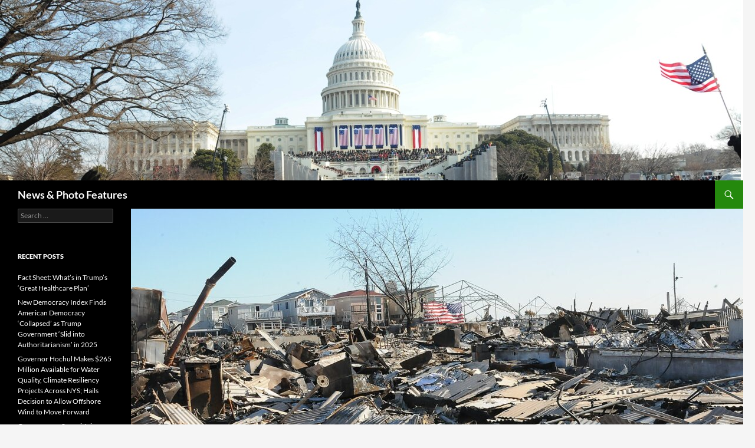

--- FILE ---
content_type: text/html; charset=UTF-8
request_url: https://news-photos-features.com/2022/01/26/facts-a-year-advancing-environmental-justice-by-the-biden-administration%EF%BF%BC/
body_size: 23555
content:
<!DOCTYPE html>
<html lang="en-US">
<head>
	<meta charset="UTF-8">
	<meta name="viewport" content="width=device-width, initial-scale=1.0">
	<title>FACTS: A Year Advancing Environmental Justice by the Biden Administration￼ - News &amp; Photo Features</title>
	<link rel="profile" href="https://gmpg.org/xfn/11">
	<link rel="pingback" href="https://news-photos-features.com/xmlrpc.php">
	<meta name='robots' content='index, follow, max-image-preview:large, max-snippet:-1, max-video-preview:-1' />
	<style>img:is([sizes="auto" i], [sizes^="auto," i]) { contain-intrinsic-size: 3000px 1500px }</style>
	
	<!-- This site is optimized with the Yoast SEO plugin v26.8 - https://yoast.com/product/yoast-seo-wordpress/ -->
	<link rel="canonical" href="https://news-photos-features.com/2022/01/26/facts-a-year-advancing-environmental-justice-by-the-biden-administration￼/" />
	<meta property="og:locale" content="en_US" />
	<meta property="og:type" content="article" />
	<meta property="og:title" content="FACTS: A Year Advancing Environmental Justice by the Biden Administration￼ - News &amp; Photo Features" />
	<meta property="og:description" content="You wouldn’t believe it from the obsessive focus of media – especially right wing media – on griping over inflation in prices over supply chain and increased demand (instead of higher wages and record jobs creation) and the inability to surmount the Republican obstruction over Build Back Better and Voting Rights legislation, but the Biden Administration has chalked up quite a record of progress in major issues, chief among them climate action and environmental justice. Here is a fact sheet from the White House:" />
	<meta property="og:url" content="https://news-photos-features.com/2022/01/26/facts-a-year-advancing-environmental-justice-by-the-biden-administration￼/" />
	<meta property="og:site_name" content="News &amp; Photo Features" />
	<meta property="article:publisher" content="https://www.facebook.com/NewsPhotoFeatures/" />
	<meta property="article:published_time" content="2022-01-26T17:07:38+00:00" />
	<meta property="article:modified_time" content="2022-01-26T17:07:46+00:00" />
	<meta property="og:image" content="https://secureservercdn.net/104.238.69.231/t9c.113.myftpupload.com/wp-content/uploads/2022/01/SandyBreezyPt_112112_398e2c-Karen-Rubin.jpg?time=1645108722" />
	<meta property="og:image:width" content="1500" />
	<meta property="og:image:height" content="996" />
	<meta property="og:image:type" content="image/jpeg" />
	<meta name="author" content="krubin" />
	<meta name="twitter:card" content="summary_large_image" />
	<meta name="twitter:creator" content="@karenbrubin" />
	<meta name="twitter:site" content="@karenbrubin" />
	<meta name="twitter:label1" content="Written by" />
	<meta name="twitter:data1" content="krubin" />
	<meta name="twitter:label2" content="Est. reading time" />
	<meta name="twitter:data2" content="17 minutes" />
	<script type="application/ld+json" class="yoast-schema-graph">{"@context":"https://schema.org","@graph":[{"@type":"Article","@id":"https://news-photos-features.com/2022/01/26/facts-a-year-advancing-environmental-justice-by-the-biden-administration%ef%bf%bc/#article","isPartOf":{"@id":"https://news-photos-features.com/2022/01/26/facts-a-year-advancing-environmental-justice-by-the-biden-administration%ef%bf%bc/"},"author":{"name":"krubin","@id":"https://news-photos-features.com/#/schema/person/04ceb124ce10ff5500303b6d81702b46"},"headline":"FACTS: A Year Advancing Environmental Justice by the Biden Administration￼","datePublished":"2022-01-26T17:07:38+00:00","dateModified":"2022-01-26T17:07:46+00:00","mainEntityOfPage":{"@id":"https://news-photos-features.com/2022/01/26/facts-a-year-advancing-environmental-justice-by-the-biden-administration%ef%bf%bc/"},"wordCount":3792,"image":{"@id":"https://news-photos-features.com/2022/01/26/facts-a-year-advancing-environmental-justice-by-the-biden-administration%ef%bf%bc/#primaryimage"},"thumbnailUrl":"https://news-photos-features.com/wp-content/uploads/2022/01/SandyBreezyPt_112112_398e2c-Karen-Rubin.jpg","keywords":["Biden Administration","climate action","climate crisis","environment","environmental justice","environmental protection","President Biden"],"articleSection":["Biden Administration","Climate Action","Environment","Environmental Protection","News &amp; Photo Features"],"inLanguage":"en-US"},{"@type":"WebPage","@id":"https://news-photos-features.com/2022/01/26/facts-a-year-advancing-environmental-justice-by-the-biden-administration%ef%bf%bc/","url":"https://news-photos-features.com/2022/01/26/facts-a-year-advancing-environmental-justice-by-the-biden-administration%ef%bf%bc/","name":"FACTS: A Year Advancing Environmental Justice by the Biden Administration￼ - News &amp; Photo Features","isPartOf":{"@id":"https://news-photos-features.com/#website"},"primaryImageOfPage":{"@id":"https://news-photos-features.com/2022/01/26/facts-a-year-advancing-environmental-justice-by-the-biden-administration%ef%bf%bc/#primaryimage"},"image":{"@id":"https://news-photos-features.com/2022/01/26/facts-a-year-advancing-environmental-justice-by-the-biden-administration%ef%bf%bc/#primaryimage"},"thumbnailUrl":"https://news-photos-features.com/wp-content/uploads/2022/01/SandyBreezyPt_112112_398e2c-Karen-Rubin.jpg","datePublished":"2022-01-26T17:07:38+00:00","dateModified":"2022-01-26T17:07:46+00:00","author":{"@id":"https://news-photos-features.com/#/schema/person/04ceb124ce10ff5500303b6d81702b46"},"breadcrumb":{"@id":"https://news-photos-features.com/2022/01/26/facts-a-year-advancing-environmental-justice-by-the-biden-administration%ef%bf%bc/#breadcrumb"},"inLanguage":"en-US","potentialAction":[{"@type":"ReadAction","target":["https://news-photos-features.com/2022/01/26/facts-a-year-advancing-environmental-justice-by-the-biden-administration%ef%bf%bc/"]}]},{"@type":"ImageObject","inLanguage":"en-US","@id":"https://news-photos-features.com/2022/01/26/facts-a-year-advancing-environmental-justice-by-the-biden-administration%ef%bf%bc/#primaryimage","url":"https://news-photos-features.com/wp-content/uploads/2022/01/SandyBreezyPt_112112_398e2c-Karen-Rubin.jpg","contentUrl":"https://news-photos-features.com/wp-content/uploads/2022/01/SandyBreezyPt_112112_398e2c-Karen-Rubin.jpg","width":1500,"height":996,"caption":"Breezy Point,New York, in aftermath of Hurricane Sandy"},{"@type":"BreadcrumbList","@id":"https://news-photos-features.com/2022/01/26/facts-a-year-advancing-environmental-justice-by-the-biden-administration%ef%bf%bc/#breadcrumb","itemListElement":[{"@type":"ListItem","position":1,"name":"Home","item":"https://news-photos-features.com/"},{"@type":"ListItem","position":2,"name":"FACTS: A Year Advancing Environmental Justice by the Biden Administration￼"}]},{"@type":"WebSite","@id":"https://news-photos-features.com/#website","url":"https://news-photos-features.com/","name":"News &amp; Photo Features","description":"","potentialAction":[{"@type":"SearchAction","target":{"@type":"EntryPoint","urlTemplate":"https://news-photos-features.com/?s={search_term_string}"},"query-input":{"@type":"PropertyValueSpecification","valueRequired":true,"valueName":"search_term_string"}}],"inLanguage":"en-US"},{"@type":"Person","@id":"https://news-photos-features.com/#/schema/person/04ceb124ce10ff5500303b6d81702b46","name":"krubin","image":{"@type":"ImageObject","inLanguage":"en-US","@id":"https://news-photos-features.com/#/schema/person/image/","url":"https://secure.gravatar.com/avatar/0dbe6cb40c9c8ff5e48a861243f9ab5f2b2922456cddbbef284d516d125ac380?s=96&d=mm&r=g","contentUrl":"https://secure.gravatar.com/avatar/0dbe6cb40c9c8ff5e48a861243f9ab5f2b2922456cddbbef284d516d125ac380?s=96&d=mm&r=g","caption":"krubin"},"url":"https://news-photos-features.com/author/krubin/"}]}</script>
	<!-- / Yoast SEO plugin. -->


<link rel="alternate" type="application/rss+xml" title="News &amp; Photo Features &raquo; Feed" href="https://news-photos-features.com/feed/" />
<link rel="alternate" type="application/rss+xml" title="News &amp; Photo Features &raquo; Comments Feed" href="https://news-photos-features.com/comments/feed/" />
<script>
window._wpemojiSettings = {"baseUrl":"https:\/\/s.w.org\/images\/core\/emoji\/16.0.1\/72x72\/","ext":".png","svgUrl":"https:\/\/s.w.org\/images\/core\/emoji\/16.0.1\/svg\/","svgExt":".svg","source":{"concatemoji":"https:\/\/news-photos-features.com\/wp-includes\/js\/wp-emoji-release.min.js?ver=6.8.3"}};
/*! This file is auto-generated */
!function(s,n){var o,i,e;function c(e){try{var t={supportTests:e,timestamp:(new Date).valueOf()};sessionStorage.setItem(o,JSON.stringify(t))}catch(e){}}function p(e,t,n){e.clearRect(0,0,e.canvas.width,e.canvas.height),e.fillText(t,0,0);var t=new Uint32Array(e.getImageData(0,0,e.canvas.width,e.canvas.height).data),a=(e.clearRect(0,0,e.canvas.width,e.canvas.height),e.fillText(n,0,0),new Uint32Array(e.getImageData(0,0,e.canvas.width,e.canvas.height).data));return t.every(function(e,t){return e===a[t]})}function u(e,t){e.clearRect(0,0,e.canvas.width,e.canvas.height),e.fillText(t,0,0);for(var n=e.getImageData(16,16,1,1),a=0;a<n.data.length;a++)if(0!==n.data[a])return!1;return!0}function f(e,t,n,a){switch(t){case"flag":return n(e,"\ud83c\udff3\ufe0f\u200d\u26a7\ufe0f","\ud83c\udff3\ufe0f\u200b\u26a7\ufe0f")?!1:!n(e,"\ud83c\udde8\ud83c\uddf6","\ud83c\udde8\u200b\ud83c\uddf6")&&!n(e,"\ud83c\udff4\udb40\udc67\udb40\udc62\udb40\udc65\udb40\udc6e\udb40\udc67\udb40\udc7f","\ud83c\udff4\u200b\udb40\udc67\u200b\udb40\udc62\u200b\udb40\udc65\u200b\udb40\udc6e\u200b\udb40\udc67\u200b\udb40\udc7f");case"emoji":return!a(e,"\ud83e\udedf")}return!1}function g(e,t,n,a){var r="undefined"!=typeof WorkerGlobalScope&&self instanceof WorkerGlobalScope?new OffscreenCanvas(300,150):s.createElement("canvas"),o=r.getContext("2d",{willReadFrequently:!0}),i=(o.textBaseline="top",o.font="600 32px Arial",{});return e.forEach(function(e){i[e]=t(o,e,n,a)}),i}function t(e){var t=s.createElement("script");t.src=e,t.defer=!0,s.head.appendChild(t)}"undefined"!=typeof Promise&&(o="wpEmojiSettingsSupports",i=["flag","emoji"],n.supports={everything:!0,everythingExceptFlag:!0},e=new Promise(function(e){s.addEventListener("DOMContentLoaded",e,{once:!0})}),new Promise(function(t){var n=function(){try{var e=JSON.parse(sessionStorage.getItem(o));if("object"==typeof e&&"number"==typeof e.timestamp&&(new Date).valueOf()<e.timestamp+604800&&"object"==typeof e.supportTests)return e.supportTests}catch(e){}return null}();if(!n){if("undefined"!=typeof Worker&&"undefined"!=typeof OffscreenCanvas&&"undefined"!=typeof URL&&URL.createObjectURL&&"undefined"!=typeof Blob)try{var e="postMessage("+g.toString()+"("+[JSON.stringify(i),f.toString(),p.toString(),u.toString()].join(",")+"));",a=new Blob([e],{type:"text/javascript"}),r=new Worker(URL.createObjectURL(a),{name:"wpTestEmojiSupports"});return void(r.onmessage=function(e){c(n=e.data),r.terminate(),t(n)})}catch(e){}c(n=g(i,f,p,u))}t(n)}).then(function(e){for(var t in e)n.supports[t]=e[t],n.supports.everything=n.supports.everything&&n.supports[t],"flag"!==t&&(n.supports.everythingExceptFlag=n.supports.everythingExceptFlag&&n.supports[t]);n.supports.everythingExceptFlag=n.supports.everythingExceptFlag&&!n.supports.flag,n.DOMReady=!1,n.readyCallback=function(){n.DOMReady=!0}}).then(function(){return e}).then(function(){var e;n.supports.everything||(n.readyCallback(),(e=n.source||{}).concatemoji?t(e.concatemoji):e.wpemoji&&e.twemoji&&(t(e.twemoji),t(e.wpemoji)))}))}((window,document),window._wpemojiSettings);
</script>
<style id='wp-emoji-styles-inline-css'>

	img.wp-smiley, img.emoji {
		display: inline !important;
		border: none !important;
		box-shadow: none !important;
		height: 1em !important;
		width: 1em !important;
		margin: 0 0.07em !important;
		vertical-align: -0.1em !important;
		background: none !important;
		padding: 0 !important;
	}
</style>
<link rel='stylesheet' id='wp-block-library-css' href='https://news-photos-features.com/wp-includes/css/dist/block-library/style.min.css?ver=6.8.3' media='all' />
<style id='wp-block-library-theme-inline-css'>
.wp-block-audio :where(figcaption){color:#555;font-size:13px;text-align:center}.is-dark-theme .wp-block-audio :where(figcaption){color:#ffffffa6}.wp-block-audio{margin:0 0 1em}.wp-block-code{border:1px solid #ccc;border-radius:4px;font-family:Menlo,Consolas,monaco,monospace;padding:.8em 1em}.wp-block-embed :where(figcaption){color:#555;font-size:13px;text-align:center}.is-dark-theme .wp-block-embed :where(figcaption){color:#ffffffa6}.wp-block-embed{margin:0 0 1em}.blocks-gallery-caption{color:#555;font-size:13px;text-align:center}.is-dark-theme .blocks-gallery-caption{color:#ffffffa6}:root :where(.wp-block-image figcaption){color:#555;font-size:13px;text-align:center}.is-dark-theme :root :where(.wp-block-image figcaption){color:#ffffffa6}.wp-block-image{margin:0 0 1em}.wp-block-pullquote{border-bottom:4px solid;border-top:4px solid;color:currentColor;margin-bottom:1.75em}.wp-block-pullquote cite,.wp-block-pullquote footer,.wp-block-pullquote__citation{color:currentColor;font-size:.8125em;font-style:normal;text-transform:uppercase}.wp-block-quote{border-left:.25em solid;margin:0 0 1.75em;padding-left:1em}.wp-block-quote cite,.wp-block-quote footer{color:currentColor;font-size:.8125em;font-style:normal;position:relative}.wp-block-quote:where(.has-text-align-right){border-left:none;border-right:.25em solid;padding-left:0;padding-right:1em}.wp-block-quote:where(.has-text-align-center){border:none;padding-left:0}.wp-block-quote.is-large,.wp-block-quote.is-style-large,.wp-block-quote:where(.is-style-plain){border:none}.wp-block-search .wp-block-search__label{font-weight:700}.wp-block-search__button{border:1px solid #ccc;padding:.375em .625em}:where(.wp-block-group.has-background){padding:1.25em 2.375em}.wp-block-separator.has-css-opacity{opacity:.4}.wp-block-separator{border:none;border-bottom:2px solid;margin-left:auto;margin-right:auto}.wp-block-separator.has-alpha-channel-opacity{opacity:1}.wp-block-separator:not(.is-style-wide):not(.is-style-dots){width:100px}.wp-block-separator.has-background:not(.is-style-dots){border-bottom:none;height:1px}.wp-block-separator.has-background:not(.is-style-wide):not(.is-style-dots){height:2px}.wp-block-table{margin:0 0 1em}.wp-block-table td,.wp-block-table th{word-break:normal}.wp-block-table :where(figcaption){color:#555;font-size:13px;text-align:center}.is-dark-theme .wp-block-table :where(figcaption){color:#ffffffa6}.wp-block-video :where(figcaption){color:#555;font-size:13px;text-align:center}.is-dark-theme .wp-block-video :where(figcaption){color:#ffffffa6}.wp-block-video{margin:0 0 1em}:root :where(.wp-block-template-part.has-background){margin-bottom:0;margin-top:0;padding:1.25em 2.375em}
</style>
<style id='classic-theme-styles-inline-css'>
/*! This file is auto-generated */
.wp-block-button__link{color:#fff;background-color:#32373c;border-radius:9999px;box-shadow:none;text-decoration:none;padding:calc(.667em + 2px) calc(1.333em + 2px);font-size:1.125em}.wp-block-file__button{background:#32373c;color:#fff;text-decoration:none}
</style>
<style id='global-styles-inline-css'>
:root{--wp--preset--aspect-ratio--square: 1;--wp--preset--aspect-ratio--4-3: 4/3;--wp--preset--aspect-ratio--3-4: 3/4;--wp--preset--aspect-ratio--3-2: 3/2;--wp--preset--aspect-ratio--2-3: 2/3;--wp--preset--aspect-ratio--16-9: 16/9;--wp--preset--aspect-ratio--9-16: 9/16;--wp--preset--color--black: #000;--wp--preset--color--cyan-bluish-gray: #abb8c3;--wp--preset--color--white: #fff;--wp--preset--color--pale-pink: #f78da7;--wp--preset--color--vivid-red: #cf2e2e;--wp--preset--color--luminous-vivid-orange: #ff6900;--wp--preset--color--luminous-vivid-amber: #fcb900;--wp--preset--color--light-green-cyan: #7bdcb5;--wp--preset--color--vivid-green-cyan: #00d084;--wp--preset--color--pale-cyan-blue: #8ed1fc;--wp--preset--color--vivid-cyan-blue: #0693e3;--wp--preset--color--vivid-purple: #9b51e0;--wp--preset--color--green: #24890d;--wp--preset--color--dark-gray: #2b2b2b;--wp--preset--color--medium-gray: #767676;--wp--preset--color--light-gray: #f5f5f5;--wp--preset--gradient--vivid-cyan-blue-to-vivid-purple: linear-gradient(135deg,rgba(6,147,227,1) 0%,rgb(155,81,224) 100%);--wp--preset--gradient--light-green-cyan-to-vivid-green-cyan: linear-gradient(135deg,rgb(122,220,180) 0%,rgb(0,208,130) 100%);--wp--preset--gradient--luminous-vivid-amber-to-luminous-vivid-orange: linear-gradient(135deg,rgba(252,185,0,1) 0%,rgba(255,105,0,1) 100%);--wp--preset--gradient--luminous-vivid-orange-to-vivid-red: linear-gradient(135deg,rgba(255,105,0,1) 0%,rgb(207,46,46) 100%);--wp--preset--gradient--very-light-gray-to-cyan-bluish-gray: linear-gradient(135deg,rgb(238,238,238) 0%,rgb(169,184,195) 100%);--wp--preset--gradient--cool-to-warm-spectrum: linear-gradient(135deg,rgb(74,234,220) 0%,rgb(151,120,209) 20%,rgb(207,42,186) 40%,rgb(238,44,130) 60%,rgb(251,105,98) 80%,rgb(254,248,76) 100%);--wp--preset--gradient--blush-light-purple: linear-gradient(135deg,rgb(255,206,236) 0%,rgb(152,150,240) 100%);--wp--preset--gradient--blush-bordeaux: linear-gradient(135deg,rgb(254,205,165) 0%,rgb(254,45,45) 50%,rgb(107,0,62) 100%);--wp--preset--gradient--luminous-dusk: linear-gradient(135deg,rgb(255,203,112) 0%,rgb(199,81,192) 50%,rgb(65,88,208) 100%);--wp--preset--gradient--pale-ocean: linear-gradient(135deg,rgb(255,245,203) 0%,rgb(182,227,212) 50%,rgb(51,167,181) 100%);--wp--preset--gradient--electric-grass: linear-gradient(135deg,rgb(202,248,128) 0%,rgb(113,206,126) 100%);--wp--preset--gradient--midnight: linear-gradient(135deg,rgb(2,3,129) 0%,rgb(40,116,252) 100%);--wp--preset--font-size--small: 13px;--wp--preset--font-size--medium: 20px;--wp--preset--font-size--large: 36px;--wp--preset--font-size--x-large: 42px;--wp--preset--spacing--20: 0.44rem;--wp--preset--spacing--30: 0.67rem;--wp--preset--spacing--40: 1rem;--wp--preset--spacing--50: 1.5rem;--wp--preset--spacing--60: 2.25rem;--wp--preset--spacing--70: 3.38rem;--wp--preset--spacing--80: 5.06rem;--wp--preset--shadow--natural: 6px 6px 9px rgba(0, 0, 0, 0.2);--wp--preset--shadow--deep: 12px 12px 50px rgba(0, 0, 0, 0.4);--wp--preset--shadow--sharp: 6px 6px 0px rgba(0, 0, 0, 0.2);--wp--preset--shadow--outlined: 6px 6px 0px -3px rgba(255, 255, 255, 1), 6px 6px rgba(0, 0, 0, 1);--wp--preset--shadow--crisp: 6px 6px 0px rgba(0, 0, 0, 1);}:where(.is-layout-flex){gap: 0.5em;}:where(.is-layout-grid){gap: 0.5em;}body .is-layout-flex{display: flex;}.is-layout-flex{flex-wrap: wrap;align-items: center;}.is-layout-flex > :is(*, div){margin: 0;}body .is-layout-grid{display: grid;}.is-layout-grid > :is(*, div){margin: 0;}:where(.wp-block-columns.is-layout-flex){gap: 2em;}:where(.wp-block-columns.is-layout-grid){gap: 2em;}:where(.wp-block-post-template.is-layout-flex){gap: 1.25em;}:where(.wp-block-post-template.is-layout-grid){gap: 1.25em;}.has-black-color{color: var(--wp--preset--color--black) !important;}.has-cyan-bluish-gray-color{color: var(--wp--preset--color--cyan-bluish-gray) !important;}.has-white-color{color: var(--wp--preset--color--white) !important;}.has-pale-pink-color{color: var(--wp--preset--color--pale-pink) !important;}.has-vivid-red-color{color: var(--wp--preset--color--vivid-red) !important;}.has-luminous-vivid-orange-color{color: var(--wp--preset--color--luminous-vivid-orange) !important;}.has-luminous-vivid-amber-color{color: var(--wp--preset--color--luminous-vivid-amber) !important;}.has-light-green-cyan-color{color: var(--wp--preset--color--light-green-cyan) !important;}.has-vivid-green-cyan-color{color: var(--wp--preset--color--vivid-green-cyan) !important;}.has-pale-cyan-blue-color{color: var(--wp--preset--color--pale-cyan-blue) !important;}.has-vivid-cyan-blue-color{color: var(--wp--preset--color--vivid-cyan-blue) !important;}.has-vivid-purple-color{color: var(--wp--preset--color--vivid-purple) !important;}.has-black-background-color{background-color: var(--wp--preset--color--black) !important;}.has-cyan-bluish-gray-background-color{background-color: var(--wp--preset--color--cyan-bluish-gray) !important;}.has-white-background-color{background-color: var(--wp--preset--color--white) !important;}.has-pale-pink-background-color{background-color: var(--wp--preset--color--pale-pink) !important;}.has-vivid-red-background-color{background-color: var(--wp--preset--color--vivid-red) !important;}.has-luminous-vivid-orange-background-color{background-color: var(--wp--preset--color--luminous-vivid-orange) !important;}.has-luminous-vivid-amber-background-color{background-color: var(--wp--preset--color--luminous-vivid-amber) !important;}.has-light-green-cyan-background-color{background-color: var(--wp--preset--color--light-green-cyan) !important;}.has-vivid-green-cyan-background-color{background-color: var(--wp--preset--color--vivid-green-cyan) !important;}.has-pale-cyan-blue-background-color{background-color: var(--wp--preset--color--pale-cyan-blue) !important;}.has-vivid-cyan-blue-background-color{background-color: var(--wp--preset--color--vivid-cyan-blue) !important;}.has-vivid-purple-background-color{background-color: var(--wp--preset--color--vivid-purple) !important;}.has-black-border-color{border-color: var(--wp--preset--color--black) !important;}.has-cyan-bluish-gray-border-color{border-color: var(--wp--preset--color--cyan-bluish-gray) !important;}.has-white-border-color{border-color: var(--wp--preset--color--white) !important;}.has-pale-pink-border-color{border-color: var(--wp--preset--color--pale-pink) !important;}.has-vivid-red-border-color{border-color: var(--wp--preset--color--vivid-red) !important;}.has-luminous-vivid-orange-border-color{border-color: var(--wp--preset--color--luminous-vivid-orange) !important;}.has-luminous-vivid-amber-border-color{border-color: var(--wp--preset--color--luminous-vivid-amber) !important;}.has-light-green-cyan-border-color{border-color: var(--wp--preset--color--light-green-cyan) !important;}.has-vivid-green-cyan-border-color{border-color: var(--wp--preset--color--vivid-green-cyan) !important;}.has-pale-cyan-blue-border-color{border-color: var(--wp--preset--color--pale-cyan-blue) !important;}.has-vivid-cyan-blue-border-color{border-color: var(--wp--preset--color--vivid-cyan-blue) !important;}.has-vivid-purple-border-color{border-color: var(--wp--preset--color--vivid-purple) !important;}.has-vivid-cyan-blue-to-vivid-purple-gradient-background{background: var(--wp--preset--gradient--vivid-cyan-blue-to-vivid-purple) !important;}.has-light-green-cyan-to-vivid-green-cyan-gradient-background{background: var(--wp--preset--gradient--light-green-cyan-to-vivid-green-cyan) !important;}.has-luminous-vivid-amber-to-luminous-vivid-orange-gradient-background{background: var(--wp--preset--gradient--luminous-vivid-amber-to-luminous-vivid-orange) !important;}.has-luminous-vivid-orange-to-vivid-red-gradient-background{background: var(--wp--preset--gradient--luminous-vivid-orange-to-vivid-red) !important;}.has-very-light-gray-to-cyan-bluish-gray-gradient-background{background: var(--wp--preset--gradient--very-light-gray-to-cyan-bluish-gray) !important;}.has-cool-to-warm-spectrum-gradient-background{background: var(--wp--preset--gradient--cool-to-warm-spectrum) !important;}.has-blush-light-purple-gradient-background{background: var(--wp--preset--gradient--blush-light-purple) !important;}.has-blush-bordeaux-gradient-background{background: var(--wp--preset--gradient--blush-bordeaux) !important;}.has-luminous-dusk-gradient-background{background: var(--wp--preset--gradient--luminous-dusk) !important;}.has-pale-ocean-gradient-background{background: var(--wp--preset--gradient--pale-ocean) !important;}.has-electric-grass-gradient-background{background: var(--wp--preset--gradient--electric-grass) !important;}.has-midnight-gradient-background{background: var(--wp--preset--gradient--midnight) !important;}.has-small-font-size{font-size: var(--wp--preset--font-size--small) !important;}.has-medium-font-size{font-size: var(--wp--preset--font-size--medium) !important;}.has-large-font-size{font-size: var(--wp--preset--font-size--large) !important;}.has-x-large-font-size{font-size: var(--wp--preset--font-size--x-large) !important;}
:where(.wp-block-post-template.is-layout-flex){gap: 1.25em;}:where(.wp-block-post-template.is-layout-grid){gap: 1.25em;}
:where(.wp-block-columns.is-layout-flex){gap: 2em;}:where(.wp-block-columns.is-layout-grid){gap: 2em;}
:root :where(.wp-block-pullquote){font-size: 1.5em;line-height: 1.6;}
</style>
<link rel='stylesheet' id='wp-components-css' href='https://news-photos-features.com/wp-includes/css/dist/components/style.min.css?ver=6.8.3' media='all' />
<link rel='stylesheet' id='godaddy-styles-css' href='https://news-photos-features.com/wp-content/mu-plugins/vendor/wpex/godaddy-launch/includes/Dependencies/GoDaddy/Styles/build/latest.css?ver=2.0.2' media='all' />
<link rel='stylesheet' id='twentyfourteen-lato-css' href='https://news-photos-features.com/wp-content/themes/twentyfourteen/fonts/font-lato.css?ver=20230328' media='all' />
<link rel='stylesheet' id='genericons-css' href='https://news-photos-features.com/wp-content/themes/twentyfourteen/genericons/genericons.css?ver=20251101' media='all' />
<link rel='stylesheet' id='twentyfourteen-style-css' href='https://news-photos-features.com/wp-content/themes/twentyfourteen/style.css?ver=20251202' media='all' />
<link rel='stylesheet' id='twentyfourteen-block-style-css' href='https://news-photos-features.com/wp-content/themes/twentyfourteen/css/blocks.css?ver=20250715' media='all' />
<script src="https://news-photos-features.com/wp-includes/js/jquery/jquery.min.js?ver=3.7.1" id="jquery-core-js"></script>
<script src="https://news-photos-features.com/wp-includes/js/jquery/jquery-migrate.min.js?ver=3.4.1" id="jquery-migrate-js"></script>
<script src="https://news-photos-features.com/wp-content/themes/twentyfourteen/js/functions.js?ver=20250729" id="twentyfourteen-script-js" defer data-wp-strategy="defer"></script>
<link rel="https://api.w.org/" href="https://news-photos-features.com/wp-json/" /><link rel="alternate" title="JSON" type="application/json" href="https://news-photos-features.com/wp-json/wp/v2/posts/4973" /><link rel="EditURI" type="application/rsd+xml" title="RSD" href="https://news-photos-features.com/xmlrpc.php?rsd" />
<meta name="generator" content="WordPress 6.8.3" />
<link rel='shortlink' href='https://news-photos-features.com/?p=4973' />
<link rel="alternate" title="oEmbed (JSON)" type="application/json+oembed" href="https://news-photos-features.com/wp-json/oembed/1.0/embed?url=https%3A%2F%2Fnews-photos-features.com%2F2022%2F01%2F26%2Ffacts-a-year-advancing-environmental-justice-by-the-biden-administration%25ef%25bf%25bc%2F" />
<link rel="alternate" title="oEmbed (XML)" type="text/xml+oembed" href="https://news-photos-features.com/wp-json/oembed/1.0/embed?url=https%3A%2F%2Fnews-photos-features.com%2F2022%2F01%2F26%2Ffacts-a-year-advancing-environmental-justice-by-the-biden-administration%25ef%25bf%25bc%2F&#038;format=xml" />
<style>.recentcomments a{display:inline !important;padding:0 !important;margin:0 !important;}</style></head>

<body class="wp-singular post-template-default single single-post postid-4973 single-format-standard wp-embed-responsive wp-theme-twentyfourteen header-image full-width footer-widgets singular">
<a class="screen-reader-text skip-link" href="#content">
	Skip to content</a>
<div id="page" class="hfeed site">
			<div id="site-header">
		<a href="https://news-photos-features.com/" rel="home" >
			<img src="https://news-photos-features.com/wp-content/uploads/2015/10/obama-012009-c-2009-Karen-Rubin-210e6.jpg" width="1256" height="306" alt="News &amp; Photo Features" srcset="https://news-photos-features.com/wp-content/uploads/2015/10/obama-012009-c-2009-Karen-Rubin-210e6.jpg 1256w, https://news-photos-features.com/wp-content/uploads/2015/10/obama-012009-c-2009-Karen-Rubin-210e6-300x73.jpg 300w, https://news-photos-features.com/wp-content/uploads/2015/10/obama-012009-c-2009-Karen-Rubin-210e6-1024x249.jpg 1024w" sizes="(max-width: 1256px) 100vw, 1256px" decoding="async" fetchpriority="high" />		</a>
	</div>
	
	<header id="masthead" class="site-header">
		<div class="header-main">
							<h1 class="site-title"><a href="https://news-photos-features.com/" rel="home" >News &amp; Photo Features</a></h1>
			
			<div class="search-toggle">
				<a href="#search-container" class="screen-reader-text" aria-expanded="false" aria-controls="search-container">
					Search				</a>
			</div>

			<nav id="primary-navigation" class="site-navigation primary-navigation">
				<button class="menu-toggle">Primary Menu</button>
				<div id="primary-menu" class="nav-menu"></div>
			</nav>
		</div>

		<div id="search-container" class="search-box-wrapper hide">
			<div class="search-box">
				<form role="search" method="get" class="search-form" action="https://news-photos-features.com/">
				<label>
					<span class="screen-reader-text">Search for:</span>
					<input type="search" class="search-field" placeholder="Search &hellip;" value="" name="s" />
				</label>
				<input type="submit" class="search-submit" value="Search" />
			</form>			</div>
		</div>
	</header><!-- #masthead -->

	<div id="main" class="site-main">

	<div id="primary" class="content-area">
		<div id="content" class="site-content" role="main">
			
<article id="post-4973" class="post-4973 post type-post status-publish format-standard has-post-thumbnail hentry category-biden-administration category-climate-action category-environment category-environmental-protection category-uncategorized tag-biden-administration tag-climate-action tag-climate-crisis tag-environment tag-environmental-justice tag-environmental-protection tag-president-biden">
	
		<div class="post-thumbnail">
			<img width="1038" height="576" src="https://news-photos-features.com/wp-content/uploads/2022/01/SandyBreezyPt_112112_398e2c-Karen-Rubin-1038x576.jpg" class="attachment-twentyfourteen-full-width size-twentyfourteen-full-width wp-post-image" alt="" decoding="async" srcset="https://news-photos-features.com/wp-content/uploads/2022/01/SandyBreezyPt_112112_398e2c-Karen-Rubin-1038x576.jpg 1038w, https://news-photos-features.com/wp-content/uploads/2022/01/SandyBreezyPt_112112_398e2c-Karen-Rubin-672x372.jpg 672w" sizes="(max-width: 1038px) 100vw, 1038px" />		</div>

		
	<header class="entry-header">
				<div class="entry-meta">
			<span class="cat-links"><a href="https://news-photos-features.com/category/biden-administration/" rel="category tag">Biden Administration</a>, <a href="https://news-photos-features.com/category/climate-action/" rel="category tag">Climate Action</a>, <a href="https://news-photos-features.com/category/environment/" rel="category tag">Environment</a>, <a href="https://news-photos-features.com/category/environmental-protection/" rel="category tag">Environmental Protection</a>, <a href="https://news-photos-features.com/category/uncategorized/" rel="category tag">News &amp; Photo Features</a></span>
		</div>
			<h1 class="entry-title">FACTS: A Year Advancing Environmental Justice by the Biden Administration￼</h1>
		<div class="entry-meta">
			<span class="entry-date"><a href="https://news-photos-features.com/2022/01/26/facts-a-year-advancing-environmental-justice-by-the-biden-administration%ef%bf%bc/" rel="bookmark"><time class="entry-date" datetime="2022-01-26T12:07:38-05:00">January 26, 2022</time></a></span> <span class="byline"><span class="author vcard"><a class="url fn n" href="https://news-photos-features.com/author/krubin/" rel="author">krubin</a></span></span>		</div><!-- .entry-meta -->
	</header><!-- .entry-header -->

		<div class="entry-content">
		
<p class="has-text-align-center"><em>White House Marks Year of Progress Since President Biden Activated All of Government to Advance Environmental Justice</em></p>



<figure class="wp-block-image size-large is-resized"><a href="https://news-photos-features.com/wp-content/uploads/2022/01/SandyBreezyPt_112112_398e2c-Karen-Rubin.jpg"><img decoding="async" src="https://news-photos-features.com/wp-content/uploads/2022/01/SandyBreezyPt_112112_398e2c-Karen-Rubin-1024x680.jpg" alt="" class="wp-image-4976" width="800" height="531" srcset="https://news-photos-features.com/wp-content/uploads/2022/01/SandyBreezyPt_112112_398e2c-Karen-Rubin-1024x680.jpg 1024w, https://news-photos-features.com/wp-content/uploads/2022/01/SandyBreezyPt_112112_398e2c-Karen-Rubin-300x199.jpg 300w, https://news-photos-features.com/wp-content/uploads/2022/01/SandyBreezyPt_112112_398e2c-Karen-Rubin-768x510.jpg 768w, https://news-photos-features.com/wp-content/uploads/2022/01/SandyBreezyPt_112112_398e2c-Karen-Rubin.jpg 1500w" sizes="(max-width: 800px) 100vw, 800px" /></a><figcaption>Neighborhood of Breezy Point, on Long Island&#8217;s south shore, after Superstorm Sandy. President biden’s Bipartisan Infrastructure Law is the largest investment in the resilience of physical and natural infrastructure in American history. The law invests over $50 billion to make communities safer and infrastructure more resilient to the impacts of climate change – droughts, heat waves, wildfires and floods &#8211; which disproportionately impact communities of color. These investments have already begun flowing to resilience projects in underserved and overburdened communities. © Karen Rubin/news-photos-features.com</figcaption></figure>



<p><em>You wouldn’t believe it from the obsessive focus of media – especially right wing media – on griping over inflation in prices over supply chain and increased demand (instead of higher wages and record jobs creation) and the inability to surmount the Republican obstruction over Build Back Better and Voting Rights legislation, but the Biden Administration has chalked up quite a record of progress in major issues, chief among them climate action and environmental justice. Here is a fact sheet from the White House:</em></p>



<p>Nearly one year ago on January 27, 2021, President Biden signed an Executive Order on&nbsp;<a href="https://whitehouse.us19.list-manage.com/track/click?u=c97630621baff8c44fe607661&amp;id=c770ab3f3b&amp;e=fc8ca01e13" target="_blank" rel="noreferrer noopener"><em>Tackling the Climate Crisis at Home and Abroad</em></a>, laying the foundation for the most ambitious environmental justice agenda ever undertaken by an Administration and putting environmental justice and climate action at the center of the federal government’s work.<br><br>The executive order formalized the President and the Vice President’s commitment to ensuring that all federal agencies develop programs, policies, and activities to address the disproportionately high and adverse health, environmental, economic, climate, and other cumulative impacts on communities that are marginalized, underserved, and overburdened by pollution.<br><br>Over the past year, senior administration leaders have worked tirelessly to secure&nbsp;<a href="https://whitehouse.us19.list-manage.com/track/click?u=c97630621baff8c44fe607661&amp;id=f2748a426f&amp;e=fc8ca01e13" target="_blank" rel="noreferrer noopener">historic and long overdue investments</a>&nbsp;in environmental justice, advance science-based regulations that reduce environmental pollution, strengthen enforcement of the nation’s environmental and civil rights laws, and elevate the voices of environmental justice communities in the White House and throughout the Administration.<br><br><strong><u>Mobilizing a Whole-of-Government Approach to Environmental Justice</u></strong></p>



<ul class="wp-block-list"><li><strong>Delivering on Justice40.</strong>&nbsp;As part of the President’s historic commitment to environmental justice, he created the&nbsp;<a href="https://whitehouse.us19.list-manage.com/track/click?u=c97630621baff8c44fe607661&amp;id=8d86de32a7&amp;e=fc8ca01e13" target="_blank" rel="noreferrer noopener">Justice40 Initiative</a>&nbsp;to ensure that federal agencies deliver 40 percent of the overall benefits of climate, clean energy, affordable and sustainable housing, clean water, and other investments to underserved communities.&nbsp;In total, hundreds of federal programs, representing billions of dollars in annual investment&nbsp;&#8212; including programs that were funded or created in the President’s&nbsp;<a href="https://whitehouse.us19.list-manage.com/track/click?u=c97630621baff8c44fe607661&amp;id=d45ce234ee&amp;e=fc8ca01e13" target="_blank" rel="noreferrer noopener">Bipartisan Infrastructure Law</a>&nbsp;&#8212; are being reimagined and transformed to maximize benefits to disadvantaged communities through the Justice40 Initiative. An initial cohort of Justice40 pilot programs<a href="https://whitehouse.us19.list-manage.com/track/click?u=c97630621baff8c44fe607661&amp;id=dae9a7b992&amp;e=fc8ca01e13" target="_blank" rel="noreferrer noopener">&nbsp;are already</a>&nbsp;working to maximize the delivery of benefits to disadvantaged communities, and some agencies are creating new programs to maximize the benefits of climate and clean energy programs directed to disadvantaged communities, such as the&nbsp;<a href="https://whitehouse.us19.list-manage.com/track/click?u=c97630621baff8c44fe607661&amp;id=4a73049be4&amp;e=fc8ca01e13" target="_blank" rel="noreferrer noopener">Communities LEAP</a>&nbsp;(Local Energy Action Program) Pilot, the&nbsp;<a href="https://whitehouse.us19.list-manage.com/track/click?u=c97630621baff8c44fe607661&amp;id=a13974e29d&amp;e=fc8ca01e13" target="_blank" rel="noreferrer noopener">Inclusive Energy Innovation Prize</a>, and the&nbsp;<a href="https://whitehouse.us19.list-manage.com/track/click?u=c97630621baff8c44fe607661&amp;id=53b2c181c0&amp;e=fc8ca01e13" target="_blank" rel="noreferrer noopener">Energy Storage for Social Equity Initiative.</a>&nbsp;An annual Federal environmental justice scorecard, the first of which will be published this year, will report on agencies’ progress in the implementation of the Justice40 Initiative and other key environmental justice priorities and commitments.<br>&nbsp;</li><li><strong>Building a Climate and Economic Justice Screening Tool</strong>. This screening tool, which will be continuously updated and refined based on public feedback and research, will improve the consistency across the federal government of how agencies implement programs and initiatives that are intended to benefit underserved communities. A beta version of the Climate and Economic Justice Screening Tool will be released for public review and comment early this year.<br>&nbsp;</li><li><strong>Establishing the&nbsp;</strong><a href="https://whitehouse.us19.list-manage.com/track/click?u=c97630621baff8c44fe607661&amp;id=7fe854f9a9&amp;e=fc8ca01e13" target="_blank" rel="noreferrer noopener"><strong>First-Ever White House Environmental Justice Advisory Council</strong></a><strong>.</strong>&nbsp;This advisory body &#8211;&nbsp;<a href="https://whitehouse.us19.list-manage.com/track/click?u=c97630621baff8c44fe607661&amp;id=ffe77bc8c8&amp;e=fc8ca01e13" target="_blank" rel="noreferrer noopener">which brings together national environmental justice leaders from across the country</a>&nbsp;&#8211; ensures that the voices of overburdened and underserved communities are heard in the White House and reflected in the policies and investments of federal agencies. This body has provided extensive&nbsp;&nbsp;<a href="https://whitehouse.us19.list-manage.com/track/click?u=c97630621baff8c44fe607661&amp;id=cd2e204dd6&amp;e=fc8ca01e13" target="_blank" rel="noreferrer noopener">recommendations</a>&nbsp;that are informing the implementation of the Justice40 Initiative, the development of the Climate and Economic Justice Screening Tool, and other policies and programs across the Administration.<br>&nbsp;</li><li><strong>Renewing Focus on Environmental Equity and Justice across the Federal Government.</strong>&nbsp;&nbsp;Agencies, including the&nbsp;<a href="https://whitehouse.us19.list-manage.com/track/click?u=c97630621baff8c44fe607661&amp;id=d65cd550e2&amp;e=fc8ca01e13" target="_blank" rel="noreferrer noopener">Environmental Protection Agency</a>&nbsp;(EPA), the Department of Energy (DOE), the&nbsp;<a href="https://whitehouse.us19.list-manage.com/track/click?u=c97630621baff8c44fe607661&amp;id=8ba8358716&amp;e=fc8ca01e13" target="_blank" rel="noreferrer noopener">Department of the Interior (DOI),</a>&nbsp;the Department of Labor, the General Services Administration, the Department of&nbsp;<a href="https://whitehouse.us19.list-manage.com/track/click?u=c97630621baff8c44fe607661&amp;id=75b0082aa3&amp;e=fc8ca01e13" target="_blank" rel="noreferrer noopener">Health and Human Services</a>&nbsp;(HHS), U.S. Department of Agriculture (USDA), and the Department of Transportation (DOT) have launched new or strengthened equity and justice offices, task forces, strategies and policies. USDA, for example, is standing up an independent&nbsp;<a href="https://whitehouse.us19.list-manage.com/track/click?u=c97630621baff8c44fe607661&amp;id=202195190f&amp;e=fc8ca01e13" target="_blank" rel="noreferrer noopener">Equity Commission</a>&nbsp;to examine USDA programs to identify and make recommendations for how USDA can reduce barriers to access and advance equity. The Commission will also ensure accountability within and empower stakeholders in underserved communities outside of USDA to take fuller advantage of the department’s programs and services. To coordinate, lead, and elevate environmental justice policy and implementation across the government, the Administration has also established the&nbsp;<a href="https://whitehouse.us19.list-manage.com/track/click?u=c97630621baff8c44fe607661&amp;id=04defba34f&amp;e=fc8ca01e13" target="_blank" rel="noreferrer noopener">White House Environmental Interagency Council</a>&nbsp;led by Council on Environmental Quality Chair Brenda Mallory.</li></ul>



<p>&nbsp;<br><strong><u>Protecting Communities from Toxic Pollution</u></strong></p>



<ul class="wp-block-list"><li><strong>Advancing an Ambitious Regulatory Agenda.&nbsp;</strong>Over the last year, the Biden-Harris Administration has taken more than 200 actions to repair the damage caused by the prior Administration&#8217;s rollbacks and implemented an ambitious regulatory agenda to address environmental justice. From&nbsp;revoking usage of chlorpyrifos, a pesticide that has negative health impacts on farmworkers and children, to&nbsp;<a href="https://whitehouse.us19.list-manage.com/track/click?u=c97630621baff8c44fe607661&amp;id=74f92dcd6c&amp;e=fc8ca01e13" target="_blank" rel="noreferrer noopener">taking action on per- and polyfluoroalkyl substances (PFAS),</a>&nbsp;a dangerous “forever chemical” linked to certain cancers, weakened immunity, thyroid disease, and other health effects – this Administration has prioritized rulemakings that protect the health and well-being of vulnerable communities. The President’s Task Force on Environmental Health Risks and Safety Risks to Children is also leading and&nbsp;<a href="https://whitehouse.us19.list-manage.com/track/click?u=c97630621baff8c44fe607661&amp;id=e54b83ebc8&amp;e=fc8ca01e13" target="_blank" rel="noreferrer noopener">coordinating</a>&nbsp;cross-agency work to reduce pollution burdens and exposures, including lead exposure and asthma disparities in children of color.<br>&nbsp;</li><li><strong>Strengthening Enforcement of Environmental Laws.</strong>&nbsp;The Biden-Harris Administration has taken steps to enhance civil and criminal enforcement of environmental violations in communities overburdened by pollution. The&nbsp;<a href="https://whitehouse.us19.list-manage.com/track/click?u=c97630621baff8c44fe607661&amp;id=f56cd6ea0a&amp;e=fc8ca01e13" target="_blank" rel="noreferrer noopener">EPA, for example,</a>&nbsp;has taken steps to initiate early and expedited cleanup actions, deliver case outcomes that bring tangible benefits to overburdened communities, provide more robust monitoring and transparency tools, and bolster community engagement. The President’s Fiscal Year 2022 budget request for the&nbsp;<a href="https://whitehouse.us19.list-manage.com/track/click?u=c97630621baff8c44fe607661&amp;id=f9e62982fd&amp;e=fc8ca01e13" target="_blank" rel="noreferrer noopener">Department of Justice</a>&nbsp;includes $5.0 million in increased funding for the Environment and Natural Resources Division to expand its use of existing authorities in affirmative cases to advance environmental justice and to reduce greenhouse gas emissions and address the impacts of climate change and to continue defensive and other work related to climate change.<br>&nbsp;</li><li><strong>Journey to Justice Tour.</strong>&nbsp;In November 2021, EPA Administrator Michael Regan embarked on a “<a href="https://whitehouse.us19.list-manage.com/track/click?u=c97630621baff8c44fe607661&amp;id=bd6f9ebc61&amp;e=fc8ca01e13" target="_blank" rel="noreferrer noopener">Journey to Justice</a>” tour, traveling to Mississippi, Louisiana, and Texas to spotlight longstanding environmental justice concerns in historically overburdened communities and to hear firsthand from residents dealing with the impacts of pollution. Today, EPA is announcing a series of concrete actions to respond to the communities’ concerns, including more community air pollution monitoring, fenceline monitoring, inspections, and funding commitments.<br>&nbsp;</li><li><strong>Addressing Legacy Pollution.</strong>&nbsp;The President’s&nbsp;<a href="https://whitehouse.us19.list-manage.com/track/click?u=c97630621baff8c44fe607661&amp;id=bd3e9a974c&amp;e=fc8ca01e13" target="_blank" rel="noreferrer noopener">Bipartisan Infrastructure Law</a>&nbsp;delivers the largest investment in tackling legacy pollution in American history. The law will invest $21 billion to clean up Superfund and brownfield sites, reclaim abandoned mine lands, and cap orphaned oil and gas wells that are sources of blight and pollution. These investments are happening now. EPA recently&nbsp;<a href="https://whitehouse.us19.list-manage.com/track/click?u=c97630621baff8c44fe607661&amp;id=eaecd21f3b&amp;e=fc8ca01e13" target="_blank" rel="noreferrer noopener">announced</a>&nbsp;a historic $1 billion investment from the Bipartisan Infrastructure Law to initiate cleanup at 49 previously unfunded Superfund sites and accelerate cleanup at dozens of other sites across the country. Approximately 60 percent of the sites to receive funding for new cleanup projects are in historically underserved communities.</li></ul>



<p>Recognizing that millions of Americans live within a mile of one of the tens of thousands of abandoned mines and oil and gas wells across the country, DOI is working to speed the deployment of initial grants from the law’s $16 billion in funding for mine and well clean-ups. DOI recently&nbsp;<a href="https://whitehouse.us19.list-manage.com/track/click?u=c97630621baff8c44fe607661&amp;id=cf3006813b&amp;e=fc8ca01e13" target="_blank" rel="noreferrer noopener">released</a>&nbsp;initial&nbsp;<a href="https://whitehouse.us19.list-manage.com/track/click?u=c97630621baff8c44fe607661&amp;id=3ab2f1489b&amp;e=fc8ca01e13" target="_blank" rel="noreferrer noopener">guidance</a>&nbsp;for states interested in applying for Federal grants that will fund the proper cleanup of orphaned oil and gas wells and well sites, with 26 states responding to express their intent to apply for formula grant funding.</p>



<ul class="wp-block-list"><li><strong>Investing in Clean Drinking Water.&nbsp;</strong>The President’s Bipartisan Infrastructure Law will expand access to clean drinking water to all American families, eliminate the nation’s lead service lines, and help to clean up dangerous PFAS chemicals. Specifically, the law will invest $55 billion to expand access to clean drinking water and wastewater infrastructure for households, businesses, schools, and child care centers all across the country, including in Tribal Nations and rural disadvantaged communities that need it most. These investments will be guided by the Biden-Harris Administration’s&nbsp;<a href="https://whitehouse.us19.list-manage.com/track/click?u=c97630621baff8c44fe607661&amp;id=12d0aef4d3&amp;e=fc8ca01e13" target="_blank" rel="noreferrer noopener">Lead Pipe and Paint Action Plan</a>, a historic and ambitious effort to deploy catalytic resources from the Bipartisan Infrastructure Law while leveraging every tool across Federal, state, and local government to deliver clean drinking water, replace lead pipes, and remediate lead paint. The plan includes over 15 new actions from more than 10 Federal agencies to ensure the Federal government is marshalling every resource and making rapid progress towards replacing all lead pipes in the next decade. The White House also has developed a whole-of government&nbsp;<a href="https://whitehouse.us19.list-manage.com/track/click?u=c97630621baff8c44fe607661&amp;id=edf9772f1d&amp;e=fc8ca01e13" target="_blank" rel="noreferrer noopener">research plan</a>&nbsp;on contaminants of emerging concern in drinking water that will support safe drinking water advisories, standards, and mitigation efforts that protect public health.<br>&nbsp;</li><li><strong>Improving Air Quality.&nbsp;</strong>The Biden-Harris Administration has taken decisive action to improve air quality – especially in disadvantaged communities. EPA has initiated rulemakings to reduce&nbsp;<a href="https://whitehouse.us19.list-manage.com/track/click?u=c97630621baff8c44fe607661&amp;id=c69df89729&amp;e=fc8ca01e13" target="_blank" rel="noreferrer noopener">harmful air pollutants from heavy-duty trucks</a>&nbsp;that heavily impact low-income communities and communities of color. EPA has also&nbsp;targeted leaded fuel used in small planes, which contributes to air pollution and accounts for 70 percent of lead borne emissions. In December 2021, EPA’s Office of Air and Radiation&nbsp;<a href="https://whitehouse.us19.list-manage.com/track/click?u=c97630621baff8c44fe607661&amp;id=f4bb28942b&amp;e=fc8ca01e13" target="_blank" rel="noreferrer noopener">launched</a>&nbsp;a $20 million grant competition that calls for proposals to conduct air pollution monitoring in communities experiencing disparities in health outcomes. The National Highway Traffic Safety Administration, on behalf of DOT, is proposing revised fuel economy standards for passenger cars and light trucks for model years 2024-2026; DOT estimates that this would increase the average fleet’s fuel efficiency by 12 miles per gallon by model year 2026.&nbsp; In addition, the Bipartisan Infrastructure Law invests&nbsp;<a href="https://whitehouse.us19.list-manage.com/track/click?u=c97630621baff8c44fe607661&amp;id=a9feb035b9&amp;e=fc8ca01e13" target="_blank" rel="noreferrer noopener">$17 billion in modernizing ports and waterways, including funds that will support electrification of port infrastructure and provides the investment needed to deliver thousands of clean school buses</a>&nbsp;to help reduce harmful environmental impacts on communities on the fence line of industry and transportation corridors. The law also provides a $5 billion investment in electric vehicles that will support the deployment of an equitable nationwide network of 500,000 electric vehicle chargers.</li></ul>



<p><strong><u>Strengthening Resilience to Extreme Weather and Climate Change</u></strong></p>



<ul class="wp-block-list"><li><strong>Investing in Community Resilience.&nbsp;</strong>The President’s Bipartisan Infrastructure Law is the largest investment in the resilience of physical and natural infrastructure in American history. The law invests over $50 billion to make communities safer and infrastructure more resilient to the impacts of climate change – droughts, heat waves, wildfires and floods &#8211; which disproportionately impact communities of color. These investments have already begun flowing to resilience projects in underserved and overburdened communities,&nbsp;<a href="https://whitehouse.us19.list-manage.com/track/click?u=c97630621baff8c44fe607661&amp;id=2941345c2f&amp;e=fc8ca01e13" target="_blank" rel="noreferrer noopener">including a $163 million investment to restore the&nbsp;Cano Martin Pena&nbsp;urban tidal channel&nbsp;and surrounding areas of the&nbsp;San Juan Bay National Estuary</a>&nbsp;– an urban waterway project that will significantly improve the health and welfare of the surrounding communities in San Juan.&nbsp;In the coming year, the Army Corps will also engage with environmental justice communities in the development of a strategy to allocate $130 million for two pilot programs that target the needs of economically-disadvantaged communities.<br>&nbsp;</li><li><strong>Building a Coordinated Federal Response to Climate Impacts.</strong>&nbsp;To address the multi-faceted nature of climate change and its impact on frontline communities, the Biden-Harris Administration launched five cabinet secretary level Resilience Interagency Working Groups under the&nbsp;<a href="https://whitehouse.us19.list-manage.com/track/click?u=c97630621baff8c44fe607661&amp;id=debeebacfe&amp;e=fc8ca01e13" target="_blank" rel="noreferrer noopener">National Climate Task Force</a>&nbsp;focused on coastal resilience, drought, extreme heat, flood, and wildfire. These Working Groups are tasked with recommending and coordinating actions, programs, and resources to mitigate climate impacts and subsequent recovery challenges that are often felt most heavily by underserved and overburdened communities. For example, the Extreme Heat Working Group was responsible for&nbsp;<a href="https://whitehouse.us19.list-manage.com/track/click?u=c97630621baff8c44fe607661&amp;id=9b6758e4f4&amp;e=fc8ca01e13" target="_blank" rel="noreferrer noopener">launching a coordinated, interagency effort to address extreme heat – including the first-ever employer mandates on heat risk</a>&nbsp;– &nbsp;to respond to extreme heat that threatens the lives and livelihoods of Americans, especially frontline and essential workers, pregnant workers, children, seniors, economically disadvantaged groups and those with underlying health conditions.<br>&nbsp;</li><li><strong>Advancing Equitable Outcomes for Disaster Survivors.&nbsp;</strong>Pursuant to Executive Order 13985,&nbsp;<em>Advancing Racial Equity and Support for Underserved Communities through the Federal Government</em>, the Federal Emergency Management Agency (FEMA) evaluated the equity of its programs and processes to reduce barriers to access experienced by underserved populations through programs that provide individual assistance to disaster survivors. Based on this review, FEMA has begun to amend its policies to provide greater flexibility and increase access to assistance for disaster survivors. The&nbsp;<a href="https://whitehouse.us19.list-manage.com/track/click?u=c97630621baff8c44fe607661&amp;id=d0304a2cbc&amp;e=fc8ca01e13" target="_blank" rel="noreferrer noopener">policy changes</a>&nbsp;that FEMA is implementing include: expanding the types of documentation that homeowners and renters can use to prove ownership or occupancy; expanding financial assistance for home cleaning and sanitizing as well as for disaster-caused disability; and changing how the threshold for property losses are calculated to qualify for direct housing assistance, which helps ensure that damage evaluations are done in an equitable manner regardless of the size of the damaged home. As of mid-January 2021, these changes have resulted in the delivery of more than $120 million in financial assistance for mold remediation; $22 million for the cleaning and sanitization of homes; and more than 100,000 survivors receiving home repair and rental assistance as a result of expanded ownership and occupancy documentation requirements. &nbsp;<br>&nbsp;</li><li><strong>Bolstering Tribal Community Resilience.</strong>&nbsp;The President’s Bipartisan Infrastructure Law makes&nbsp;<a href="https://whitehouse.us19.list-manage.com/track/click?u=c97630621baff8c44fe607661&amp;id=114014361a&amp;e=fc8ca01e13" target="_blank" rel="noreferrer noopener">historic investments</a>&nbsp;in Indigenous communities’ efforts to tackle the climate crisis and boost the resilience of physical and natural systems. Enabled by the Bipartisan Infrastructure Law,&nbsp;<a href="https://whitehouse.us19.list-manage.com/track/click?u=c97630621baff8c44fe607661&amp;id=ff17e85070&amp;e=fc8ca01e13" target="_blank" rel="noreferrer noopener">the Administration recently committed</a>&nbsp;$40 million to the&nbsp;<strong>Espanola Valley, Rio Grande and Tributaries, New Mexico</strong>&nbsp;to restore and protect 958 acres of aquatic and riparian habitats that are an integral part of constructing social identity and transmission and retention of traditional knowledge for both the Pueblo of Santa Clara and Ohkay Owingeh. As part of this broader commitment to Tribal community resilience,&nbsp;<a href="https://whitehouse.us19.list-manage.com/track/click?u=c97630621baff8c44fe607661&amp;id=94b3193966&amp;e=fc8ca01e13" target="_blank" rel="noreferrer noopener">DOI also recently awarded nearly</a>&nbsp;$14 million to dozens of American Indian and Alaska Native Tribal Nations and organizations to support their climate adaptation planning, ocean and coastal management planning, capacity building, and relocation, managed retreat, and protect-in-place planning for climate risks. The National Oceanic and Atmospheric Administration (NOAA) has invited Tribal leaders to consult on the agency’s implementation of its Bipartisan Infrastructure Law funding, including $400 million to enhance fish passage (of which up to 15 percent will go directly to Tribes), $492 million to improve and restore natural infrastructure through the National Coastal Resilience Fund, and $172 million to support recovery of Pacific coastal salmon. Further, the President’s Fiscal Year 2022 Budget includes an increase of more than $450 million to facilitate climate mitigation, resilience, adaptation, and environmental justice projects in Indian Country. This includes investments to begin the process of transitioning Tribal colleges to renewable energy through DOE, and a new Indian Land Consolidation Program through DOI that will enhance the ability of Tribal Nations to plan for and adapt to climate change and promote economic development on lands restored to Tribal ownership.<br>&nbsp;</li><li><strong>Empowering Communities with Actionable Climate Data.&nbsp;</strong>The Biden-Harris Administration&nbsp;<a href="https://whitehouse.us19.list-manage.com/track/click?u=c97630621baff8c44fe607661&amp;id=bf210e9a57&amp;e=fc8ca01e13" target="_blank" rel="noreferrer noopener">launched a whole-of-government initiative</a>&nbsp;to deliver accessible and actionable information to individuals and communities that are being hit by flooding, drought, wildfires, extreme heat, coastal erosion, and other intensifying climate impacts. This effort is designed to put authoritative and useful information into the hands of more Americans—from broadcast meteorologists sharing climate information with communities, to farmers checking drought outlooks, to businesses planning for extreme weather, to families making decisions about their homes and neighborhoods.&nbsp;By continuing to strengthen partnerships with community stakeholders, state, local, Tribal, and territorial governments, and businesses, the Biden-Harris Administration will ensure that Federal information services respond to evolving needs, particularly those of disadvantaged communities.</li></ul>



<p>&nbsp;<br><strong><u>Delivering Clean, Affordable Energy</u></strong></p>



<ul class="wp-block-list"><li><strong>Lowering Energy Burdens.</strong>&nbsp;The Biden-Harris Administration has provided $8.2 billion in Low Income Home Energy Assistance Program (LIHEAP) funds to States, Territories, Tribes, and Tribal Organizations, including $4.5 billion from the American Rescue Plan Act (ARP). Combined, these funds more than doubled the typical annual appropriations—the largest increase in the program’s history—to assist low-income households with meeting their home energy needs. HHS followed this with guidance providing flexible options for states, territories, Tribes, and Tribal organizations to adjust their LIHEAP programs to address extreme heat. The Bipartisan Infrastructure Law doubles down on the Administration’s commitment to lowering energy burdens by investing: an additional $500 million in LIHEAP, which will prioritize eligible households with young children, the elderly, and people with disabilities; and&nbsp;<a href="https://whitehouse.us19.list-manage.com/track/click?u=c97630621baff8c44fe607661&amp;id=f3ea2bf48c&amp;e=fc8ca01e13" target="_blank" rel="noreferrer noopener">a historic $3.5 billion in the Weatherization Assistance Program</a>, reducing energy costs for more than 700,000 low-income households by increasing the energy efficiency of their homes, while ensuring health and safety and creating jobs.<br>&nbsp;</li><li><strong>Increasing Access to Clean Energy.&nbsp;</strong>The Biden-Harris Administration has prioritized the deployment of distributed and community scale energy resources in the underserved and overburdened communities that need them most. The Department of Agriculture&nbsp;<a href="https://whitehouse.us19.list-manage.com/track/click?u=c97630621baff8c44fe607661&amp;id=26a68e4c1d&amp;e=fc8ca01e13" target="_blank" rel="noreferrer noopener">launched the Rural Energy Pilot Program</a>&nbsp;with $10 million in available grants for rural communities that are particularly underserved to deploy community-scale clean energy technologies, innovations, and solutions. DOE launched the&nbsp;<a href="https://whitehouse.us19.list-manage.com/track/click?u=c97630621baff8c44fe607661&amp;id=5b4e5eb27a&amp;e=fc8ca01e13" target="_blank" rel="noreferrer noopener">Solar Automated Permit Processing (SolarAPP+) tool</a>, an online platform that enables jurisdictions to rapidly approve residential solar installation permits. EPA&nbsp;<a href="https://whitehouse.us19.list-manage.com/track/click?u=c97630621baff8c44fe607661&amp;id=f2d14dd48d&amp;e=fc8ca01e13" target="_blank" rel="noreferrer noopener">launched new residential sector partnerships to accelerate efficiency and electrification retrofits</a>&nbsp;with a focus on underserved residential households through its ENERGY STAR Home Upgrade Program. To coordinate these interagency actions, the Biden-Harris Administration launched a Distributed Energy Resources Working Group under the National Climate Task Force focused specifically on accelerating deployment of distributed energy resources in disadvantaged communities.<br>&nbsp;</li><li><strong>Modernizing the Grid.&nbsp;</strong>FEMA and the Department of Housing and Urban Development (HUD) are working collaboratively with the government of&nbsp;<a href="https://whitehouse.us19.list-manage.com/track/click?u=c97630621baff8c44fe607661&amp;id=e469607955&amp;e=fc8ca01e13" target="_blank" rel="noreferrer noopener">Puerto Rico to administer over $12 billion of Federal recovery funds</a>&nbsp;earmarked for rebuilding and improving Puerto Rico’s grid. These funds are being used to minimize greenhouse gas emissions and support initiatives in Puerto Rico that focus on mitigation, adaptation, and resilience. DOE and FEMA have also launched a comprehensive study to evaluate pathways to meeting Puerto Rico’s 100 percent renewable energy targets in a way that achieves both short-term recovery goals and long-term energy resilience. The study, titled PR100, will be grounded in a commitment to environmental and energy justice and informed by extensive engagement with Puerto Rico stakeholders to reflect the island’s diverse priorities.</li></ul>



<p>&nbsp;<br><strong><u>Enabling Equitable and Sustainable Communities</u></strong></p>



<ul class="wp-block-list"><li><strong>Increasing Affordable Transportation Options.&nbsp;</strong>The President’s Bipartisan Infrastructure Law expands access to public transit and makes the largest investment in passenger rail since the creation of Amtrak – a major investment in transit equity. The law will invest $66 billion to provide healthy, sustainable transportation options for millions of Americans by modernizing and expanding rail networks across the country. The law also provides $1.2 billion annually through the Safe Streets and Roads for All program to fund Vision Zero plans and construct projects that will prevent transportation-related fatalities and serious injuries, which disproportionately impact rural communities and communities of color. &nbsp;To ensure these funds facilitate equitable outcomes, DOT has&nbsp;<a href="https://whitehouse.us19.list-manage.com/track/click?u=c97630621baff8c44fe607661&amp;id=e5014b590c&amp;e=fc8ca01e13" target="_blank" rel="noreferrer noopener">solicited input from stakeholders</a>&nbsp;on the data and assessment tools available to assess transportation equity. &nbsp;The Bipartisan Infrastructure Law also includes investments for a new program that will reconnect neighborhoods cut off by historic transportation investments and ensure new projects increase opportunity, advance racial equity and environmental justice, and promote affordable access. DOT also requested $110 million in its Fiscal Year 22 budget to create a new Thriving Communities program that would establish a new office to support communities with eliminating persistent transportation barriers and increasing access to jobs, school, and businesses.<br>&nbsp;</li><li><strong>Tackling Segregation, Discrimination, and Exclusion.&nbsp;</strong>The Biden-Harris Administration has&nbsp;<a href="https://whitehouse.us19.list-manage.com/track/click?u=c97630621baff8c44fe607661&amp;id=67ffbfbdda&amp;e=fc8ca01e13" target="_blank" rel="noreferrer noopener">restored the implementation of the “Affirmatively Furthering Fair Housing” requirement</a>, which requires HUD and its funding recipients, such as local communities, to take affirmative steps to remedy fair housing issues such as racially segregated neighborhoods, lack of housing choice, and unequal access to housing-related opportunities. HUD anticipates issuing a proposed rule that would help recipients of HUD funding identify needs and take meaningful actions to overcome patterns of residential segregation. To increase access to affordable housing, DOT’s Federal Transit Administration (FTA)&nbsp;<a href="https://whitehouse.us19.list-manage.com/track/click?u=c97630621baff8c44fe607661&amp;id=d7ae619815&amp;e=fc8ca01e13" target="_blank" rel="noreferrer noopener">announced</a>&nbsp;the availability of approximately $10 million in competitive grant funds for FTA’s&nbsp;<a href="https://whitehouse.us19.list-manage.com/track/click?u=c97630621baff8c44fe607661&amp;id=59f1ce73b4&amp;e=fc8ca01e13" target="_blank" rel="noreferrer noopener">Pilot Program for Transit-Oriented Development Planning</a>. The funds will support comprehensive planning efforts that help connect communities, and improve access to public transportation and affordable housing.<br>&nbsp;</li><li><strong>Investing in Healthy Housing and Buildings.&nbsp;</strong>The&nbsp;<a href="https://whitehouse.us19.list-manage.com/track/click?u=c97630621baff8c44fe607661&amp;id=3ccf22aa99&amp;e=fc8ca01e13" target="_blank" rel="noreferrer noopener">American Rescue Plan provided State and Local Fiscal Recovery Funds</a>&nbsp;that dozens of states and cities have used to develop and preserve affordable housing, as well as support for Community Development Financial Institutions and Minority Depository Institutions that provide housing finance. Last week, the&nbsp;<a href="https://whitehouse.us19.list-manage.com/track/click?u=c97630621baff8c44fe607661&amp;id=0a25e5b229&amp;e=fc8ca01e13" target="_blank" rel="noreferrer noopener">President launched the National Building Performance Standards Coalition</a>&nbsp;to work with stakeholders, especially frontline communities, to address health, energy affordability, and emissions reductions goals across the buildings sector. Coalition members have agreed to ground their climate work in equity and justice through community-driven processes providing a voice for communities that were previously not invited to the table. These efforts will be bolstered by the more than&nbsp;<a href="https://whitehouse.us19.list-manage.com/track/click?u=c97630621baff8c44fe607661&amp;id=dff7504282&amp;e=fc8ca01e13" target="_blank" rel="noreferrer noopener">$1.8 billion in the Bipartisan Infrastructure Law to support building sector policies</a>, including $500 million for DOE’s State Energy Program, which provides funding and technical assistance to state, local, and Tribal governments to advance state-led energy initiatives; $550 million for DOE’s Energy Efficiency Conservation Block Grant program to assist eligible governments to develop, promote, implement, and manage energy efficiency and conservation policy and projects in their jurisdiction; $250 million for grants to capitalize state-level revolving loan funds for energy efficiency; and $500 million for competitive grants to fund efficiency and renewable improvements in public school facilities.</li></ul>
	</div><!-- .entry-content -->
	
	<footer class="entry-meta"><span class="tag-links"><a href="https://news-photos-features.com/tag/biden-administration/" rel="tag">Biden Administration</a><a href="https://news-photos-features.com/tag/climate-action/" rel="tag">climate action</a><a href="https://news-photos-features.com/tag/climate-crisis/" rel="tag">climate crisis</a><a href="https://news-photos-features.com/tag/environment/" rel="tag">environment</a><a href="https://news-photos-features.com/tag/environmental-justice/" rel="tag">environmental justice</a><a href="https://news-photos-features.com/tag/environmental-protection/" rel="tag">environmental protection</a><a href="https://news-photos-features.com/tag/president-biden/" rel="tag">President Biden</a></span></footer></article><!-- #post-4973 -->
		<nav class="navigation post-navigation">
		<h1 class="screen-reader-text">
			Post navigation		</h1>
		<div class="nav-links">
			<a href="https://news-photos-features.com/2022/01/25/fact-sheet-the-new-small-business-boom-under-the-biden-harris-administration/" rel="prev"><span class="meta-nav">Previous Post</span>FACT SHEET: The New Small Business Boom Under the Biden-Harris Administration</a><a href="https://news-photos-features.com/2022/01/27/biden-condemns-anti-semitism-on-international-holocaust-remembrance-day/" rel="next"><span class="meta-nav">Next Post</span>Biden Condemns Anti-Semitism on International Holocaust Remembrance Day</a>			</div><!-- .nav-links -->
		</nav><!-- .navigation -->
				</div><!-- #content -->
	</div><!-- #primary -->

<div id="secondary">
	
	
		<div id="primary-sidebar" class="primary-sidebar widget-area" role="complementary">
		<aside id="search-2" class="widget widget_search"><form role="search" method="get" class="search-form" action="https://news-photos-features.com/">
				<label>
					<span class="screen-reader-text">Search for:</span>
					<input type="search" class="search-field" placeholder="Search &hellip;" value="" name="s" />
				</label>
				<input type="submit" class="search-submit" value="Search" />
			</form></aside>
		<aside id="recent-posts-2" class="widget widget_recent_entries">
		<h1 class="widget-title">Recent Posts</h1><nav aria-label="Recent Posts">
		<ul>
											<li>
					<a href="https://news-photos-features.com/2026/01/16/fact-sheet-whats-in-trumps-great-healthcare-plan/">Fact Sheet: What&#8217;s in Trump&#8217;s &#8216;Great Healthcare Plan&#8217;</a>
									</li>
											<li>
					<a href="https://news-photos-features.com/2026/01/16/new-democracy-index-finds-american-democracy-collapsed-as-trump-government-slid-into-authoritarianism-in-2025/">New Democracy Index Finds American Democracy ‘Collapsed’ as Trump Government ‘Slid into Authoritarianism’ in 2025</a>
									</li>
											<li>
					<a href="https://news-photos-features.com/2026/01/15/governor-hochul-makes-265-million-available-for-water-quality-climate-resiliency-projects-across-nys-hails-decision-to-allow-offshore-wind-to-move-forward/">Governor Hochul Makes $265 Million Available for Water Quality, Climate Resiliency Projects Across NYS; Hails Decision to Allow Offshore Wind to Move Forward</a>
									</li>
											<li>
					<a href="https://news-photos-features.com/2026/01/15/congressman-suozzi-joins-bipartisan-letter-expressing-outrage-at-samhsa-cuts-to-long-island-without-warning/">Congressman Suozzi Joins Bipartisan Letter Expressing Outrage at SAMHSA Cuts to Long Island Without Warning</a>
									</li>
											<li>
					<a href="https://news-photos-features.com/2026/01/14/clintons-refuse-to-testify-in-house-epstein-investigation-as-act-of-resistance-against-weaponizing-government/">Clintons Refuse to Testify in House Epstein Investigation as Act of Resistance Against Weaponizing Government</a>
									</li>
					</ul>

		</nav></aside><aside id="recent-comments-2" class="widget widget_recent_comments"><h1 class="widget-title">Recent Comments</h1><nav aria-label="Recent Comments"><ul id="recentcomments"><li class="recentcomments"><span class="comment-author-link"><a href="https://news-photos-features.com/2023/02/25/ny-03-constituents-drive-caravan-route-following-landmarks-of-george-santos-litany-of-lies-frauds-failures/" class="url" rel="ugc">NY 03 Constituents Drive Caravan Route Following Landmarks of George Santos’ Litany of Lies, Frauds, Failures - News &amp; Photo Features</a></span> on <a href="https://news-photos-features.com/2023/02/15/ny-03-constituents-rebuffed-by-george-santos-at-queens-congressional-office/#comment-33889">NY-03 Constituents Rebuffed by George Santos at Queens Congressional Office</a></li><li class="recentcomments"><span class="comment-author-link"><a href="https://news-photos-features.com/2023/01/18/activists-continue-to-step-up-pressure-to-force-santos-out-of-congress/" class="url" rel="ugc">Activists Continue to Step Up Pressure to Force Santos Out of Congress - News &amp; Photo Features</a></span> on <a href="https://news-photos-features.com/2023/01/07/ny3-constituents-protest-at-george-santos-queens-office-demanding-he-resign-call-for-investigation-special-election/#comment-33888">NY3 Constituents Protest at George Santos’ Queens Office Demanding He Resign; Call for Investigation, Special Election</a></li><li class="recentcomments"><span class="comment-author-link"><a href="https://news-photos-features.com/2023/01/11/nassau-republicans-stand-together-in-calling-for-santos-to-resign/" class="url" rel="ugc">Nassau Republicans Stand Together in Calling for George Santos to Resign from Congress - News &amp; Photo Features</a></span> on <a href="https://news-photos-features.com/2022/12/29/ny-3rd-constituents-rally-to-demand-disgraced-republican-congressman-elect-george-santos-resign/#comment-33887">NY 3<sup>rd</sup> Constituents Rally to Demand Disgraced Republican Congressman-Elect George Santos Resign</a></li><li class="recentcomments"><span class="comment-author-link"><a href="https://news-photos-features.com/2023/01/11/nassau-republicans-stand-together-in-calling-for-santos-to-resign/" class="url" rel="ugc">Nassau Republicans Stand Together in Calling for George Santos to Resign from Congress - News &amp; Photo Features</a></span> on <a href="https://news-photos-features.com/2023/01/07/ny3-constituents-protest-at-george-santos-queens-office-demanding-he-resign-call-for-investigation-special-election/#comment-33886">NY3 Constituents Protest at George Santos’ Queens Office Demanding He Resign; Call for Investigation, Special Election</a></li><li class="recentcomments"><span class="comment-author-link"><a href="https://news-photos-features.com/2023/01/07/ny3-constituents-protest-at-george-santos-queens-office-demanding-he-resign-call-for-investigation-special-election/" class="url" rel="ugc">NY3 Constituents Protest at George Santos’ Queens Office Demanding He Resign; Call for Investigation, Special Election - News &amp; Photo Features</a></span> on <a href="https://news-photos-features.com/2022/12/29/ny-3rd-constituents-rally-to-demand-disgraced-republican-congressman-elect-george-santos-resign/#comment-33885">NY 3<sup>rd</sup> Constituents Rally to Demand Disgraced Republican Congressman-Elect George Santos Resign</a></li></ul></nav></aside><aside id="archives-2" class="widget widget_archive"><h1 class="widget-title">Archives</h1>		<label class="screen-reader-text" for="archives-dropdown-2">Archives</label>
		<select id="archives-dropdown-2" name="archive-dropdown">
			
			<option value="">Select Month</option>
				<option value='https://news-photos-features.com/2026/01/'> January 2026 &nbsp;(10)</option>
	<option value='https://news-photos-features.com/2025/12/'> December 2025 &nbsp;(7)</option>
	<option value='https://news-photos-features.com/2025/11/'> November 2025 &nbsp;(5)</option>
	<option value='https://news-photos-features.com/2025/10/'> October 2025 &nbsp;(12)</option>
	<option value='https://news-photos-features.com/2025/09/'> September 2025 &nbsp;(9)</option>
	<option value='https://news-photos-features.com/2025/08/'> August 2025 &nbsp;(5)</option>
	<option value='https://news-photos-features.com/2025/07/'> July 2025 &nbsp;(8)</option>
	<option value='https://news-photos-features.com/2025/06/'> June 2025 &nbsp;(7)</option>
	<option value='https://news-photos-features.com/2025/05/'> May 2025 &nbsp;(4)</option>
	<option value='https://news-photos-features.com/2025/04/'> April 2025 &nbsp;(5)</option>
	<option value='https://news-photos-features.com/2025/03/'> March 2025 &nbsp;(7)</option>
	<option value='https://news-photos-features.com/2025/02/'> February 2025 &nbsp;(1)</option>
	<option value='https://news-photos-features.com/2025/01/'> January 2025 &nbsp;(7)</option>
	<option value='https://news-photos-features.com/2024/12/'> December 2024 &nbsp;(14)</option>
	<option value='https://news-photos-features.com/2024/11/'> November 2024 &nbsp;(5)</option>
	<option value='https://news-photos-features.com/2024/10/'> October 2024 &nbsp;(16)</option>
	<option value='https://news-photos-features.com/2024/09/'> September 2024 &nbsp;(6)</option>
	<option value='https://news-photos-features.com/2024/08/'> August 2024 &nbsp;(14)</option>
	<option value='https://news-photos-features.com/2024/07/'> July 2024 &nbsp;(3)</option>
	<option value='https://news-photos-features.com/2024/06/'> June 2024 &nbsp;(13)</option>
	<option value='https://news-photos-features.com/2024/05/'> May 2024 &nbsp;(15)</option>
	<option value='https://news-photos-features.com/2024/04/'> April 2024 &nbsp;(13)</option>
	<option value='https://news-photos-features.com/2024/03/'> March 2024 &nbsp;(16)</option>
	<option value='https://news-photos-features.com/2024/02/'> February 2024 &nbsp;(8)</option>
	<option value='https://news-photos-features.com/2024/01/'> January 2024 &nbsp;(4)</option>
	<option value='https://news-photos-features.com/2023/12/'> December 2023 &nbsp;(10)</option>
	<option value='https://news-photos-features.com/2023/11/'> November 2023 &nbsp;(10)</option>
	<option value='https://news-photos-features.com/2023/10/'> October 2023 &nbsp;(10)</option>
	<option value='https://news-photos-features.com/2023/09/'> September 2023 &nbsp;(11)</option>
	<option value='https://news-photos-features.com/2023/08/'> August 2023 &nbsp;(12)</option>
	<option value='https://news-photos-features.com/2023/07/'> July 2023 &nbsp;(13)</option>
	<option value='https://news-photos-features.com/2023/06/'> June 2023 &nbsp;(2)</option>
	<option value='https://news-photos-features.com/2023/05/'> May 2023 &nbsp;(6)</option>
	<option value='https://news-photos-features.com/2023/04/'> April 2023 &nbsp;(18)</option>
	<option value='https://news-photos-features.com/2023/03/'> March 2023 &nbsp;(8)</option>
	<option value='https://news-photos-features.com/2023/02/'> February 2023 &nbsp;(19)</option>
	<option value='https://news-photos-features.com/2023/01/'> January 2023 &nbsp;(11)</option>
	<option value='https://news-photos-features.com/2022/12/'> December 2022 &nbsp;(5)</option>
	<option value='https://news-photos-features.com/2022/11/'> November 2022 &nbsp;(13)</option>
	<option value='https://news-photos-features.com/2022/10/'> October 2022 &nbsp;(7)</option>
	<option value='https://news-photos-features.com/2022/09/'> September 2022 &nbsp;(2)</option>
	<option value='https://news-photos-features.com/2022/08/'> August 2022 &nbsp;(10)</option>
	<option value='https://news-photos-features.com/2022/07/'> July 2022 &nbsp;(9)</option>
	<option value='https://news-photos-features.com/2022/06/'> June 2022 &nbsp;(11)</option>
	<option value='https://news-photos-features.com/2022/04/'> April 2022 &nbsp;(10)</option>
	<option value='https://news-photos-features.com/2022/03/'> March 2022 &nbsp;(16)</option>
	<option value='https://news-photos-features.com/2022/02/'> February 2022 &nbsp;(15)</option>
	<option value='https://news-photos-features.com/2022/01/'> January 2022 &nbsp;(21)</option>
	<option value='https://news-photos-features.com/2021/12/'> December 2021 &nbsp;(11)</option>
	<option value='https://news-photos-features.com/2021/11/'> November 2021 &nbsp;(13)</option>
	<option value='https://news-photos-features.com/2021/10/'> October 2021 &nbsp;(3)</option>
	<option value='https://news-photos-features.com/2021/09/'> September 2021 &nbsp;(11)</option>
	<option value='https://news-photos-features.com/2021/08/'> August 2021 &nbsp;(2)</option>
	<option value='https://news-photos-features.com/2021/07/'> July 2021 &nbsp;(3)</option>
	<option value='https://news-photos-features.com/2021/06/'> June 2021 &nbsp;(4)</option>
	<option value='https://news-photos-features.com/2021/05/'> May 2021 &nbsp;(9)</option>
	<option value='https://news-photos-features.com/2021/04/'> April 2021 &nbsp;(20)</option>
	<option value='https://news-photos-features.com/2021/03/'> March 2021 &nbsp;(13)</option>
	<option value='https://news-photos-features.com/2021/02/'> February 2021 &nbsp;(9)</option>
	<option value='https://news-photos-features.com/2021/01/'> January 2021 &nbsp;(23)</option>
	<option value='https://news-photos-features.com/2020/12/'> December 2020 &nbsp;(10)</option>
	<option value='https://news-photos-features.com/2020/11/'> November 2020 &nbsp;(5)</option>
	<option value='https://news-photos-features.com/2020/10/'> October 2020 &nbsp;(4)</option>
	<option value='https://news-photos-features.com/2020/09/'> September 2020 &nbsp;(13)</option>
	<option value='https://news-photos-features.com/2020/08/'> August 2020 &nbsp;(25)</option>
	<option value='https://news-photos-features.com/2020/07/'> July 2020 &nbsp;(13)</option>
	<option value='https://news-photos-features.com/2020/06/'> June 2020 &nbsp;(12)</option>
	<option value='https://news-photos-features.com/2020/05/'> May 2020 &nbsp;(11)</option>
	<option value='https://news-photos-features.com/2020/04/'> April 2020 &nbsp;(26)</option>
	<option value='https://news-photos-features.com/2020/03/'> March 2020 &nbsp;(26)</option>
	<option value='https://news-photos-features.com/2020/02/'> February 2020 &nbsp;(11)</option>
	<option value='https://news-photos-features.com/2020/01/'> January 2020 &nbsp;(10)</option>
	<option value='https://news-photos-features.com/2019/12/'> December 2019 &nbsp;(12)</option>
	<option value='https://news-photos-features.com/2019/11/'> November 2019 &nbsp;(7)</option>
	<option value='https://news-photos-features.com/2019/10/'> October 2019 &nbsp;(15)</option>
	<option value='https://news-photos-features.com/2019/09/'> September 2019 &nbsp;(14)</option>
	<option value='https://news-photos-features.com/2019/08/'> August 2019 &nbsp;(13)</option>
	<option value='https://news-photos-features.com/2019/07/'> July 2019 &nbsp;(14)</option>
	<option value='https://news-photos-features.com/2019/06/'> June 2019 &nbsp;(10)</option>
	<option value='https://news-photos-features.com/2019/05/'> May 2019 &nbsp;(3)</option>
	<option value='https://news-photos-features.com/2019/04/'> April 2019 &nbsp;(1)</option>
	<option value='https://news-photos-features.com/2019/03/'> March 2019 &nbsp;(7)</option>
	<option value='https://news-photos-features.com/2019/02/'> February 2019 &nbsp;(4)</option>
	<option value='https://news-photos-features.com/2019/01/'> January 2019 &nbsp;(5)</option>
	<option value='https://news-photos-features.com/2018/12/'> December 2018 &nbsp;(2)</option>
	<option value='https://news-photos-features.com/2018/11/'> November 2018 &nbsp;(2)</option>
	<option value='https://news-photos-features.com/2018/10/'> October 2018 &nbsp;(3)</option>
	<option value='https://news-photos-features.com/2018/09/'> September 2018 &nbsp;(6)</option>
	<option value='https://news-photos-features.com/2018/08/'> August 2018 &nbsp;(1)</option>
	<option value='https://news-photos-features.com/2018/07/'> July 2018 &nbsp;(5)</option>
	<option value='https://news-photos-features.com/2018/06/'> June 2018 &nbsp;(5)</option>
	<option value='https://news-photos-features.com/2018/05/'> May 2018 &nbsp;(12)</option>
	<option value='https://news-photos-features.com/2018/04/'> April 2018 &nbsp;(6)</option>
	<option value='https://news-photos-features.com/2018/03/'> March 2018 &nbsp;(4)</option>
	<option value='https://news-photos-features.com/2018/02/'> February 2018 &nbsp;(4)</option>
	<option value='https://news-photos-features.com/2018/01/'> January 2018 &nbsp;(13)</option>
	<option value='https://news-photos-features.com/2017/12/'> December 2017 &nbsp;(7)</option>
	<option value='https://news-photos-features.com/2017/11/'> November 2017 &nbsp;(3)</option>
	<option value='https://news-photos-features.com/2017/10/'> October 2017 &nbsp;(6)</option>
	<option value='https://news-photos-features.com/2017/09/'> September 2017 &nbsp;(12)</option>
	<option value='https://news-photos-features.com/2017/08/'> August 2017 &nbsp;(6)</option>
	<option value='https://news-photos-features.com/2017/07/'> July 2017 &nbsp;(4)</option>
	<option value='https://news-photos-features.com/2017/06/'> June 2017 &nbsp;(6)</option>
	<option value='https://news-photos-features.com/2017/05/'> May 2017 &nbsp;(10)</option>
	<option value='https://news-photos-features.com/2017/04/'> April 2017 &nbsp;(10)</option>
	<option value='https://news-photos-features.com/2017/03/'> March 2017 &nbsp;(15)</option>
	<option value='https://news-photos-features.com/2017/02/'> February 2017 &nbsp;(10)</option>
	<option value='https://news-photos-features.com/2017/01/'> January 2017 &nbsp;(14)</option>
	<option value='https://news-photos-features.com/2016/12/'> December 2016 &nbsp;(18)</option>
	<option value='https://news-photos-features.com/2016/11/'> November 2016 &nbsp;(8)</option>
	<option value='https://news-photos-features.com/2016/10/'> October 2016 &nbsp;(18)</option>
	<option value='https://news-photos-features.com/2016/09/'> September 2016 &nbsp;(24)</option>
	<option value='https://news-photos-features.com/2016/08/'> August 2016 &nbsp;(21)</option>
	<option value='https://news-photos-features.com/2016/07/'> July 2016 &nbsp;(12)</option>
	<option value='https://news-photos-features.com/2016/06/'> June 2016 &nbsp;(7)</option>
	<option value='https://news-photos-features.com/2016/05/'> May 2016 &nbsp;(9)</option>
	<option value='https://news-photos-features.com/2016/04/'> April 2016 &nbsp;(11)</option>
	<option value='https://news-photos-features.com/2016/03/'> March 2016 &nbsp;(6)</option>
	<option value='https://news-photos-features.com/2016/02/'> February 2016 &nbsp;(8)</option>
	<option value='https://news-photos-features.com/2016/01/'> January 2016 &nbsp;(4)</option>
	<option value='https://news-photos-features.com/2015/12/'> December 2015 &nbsp;(15)</option>
	<option value='https://news-photos-features.com/2015/11/'> November 2015 &nbsp;(6)</option>
	<option value='https://news-photos-features.com/2015/10/'> October 2015 &nbsp;(5)</option>

		</select>

			<script>
(function() {
	var dropdown = document.getElementById( "archives-dropdown-2" );
	function onSelectChange() {
		if ( dropdown.options[ dropdown.selectedIndex ].value !== '' ) {
			document.location.href = this.options[ this.selectedIndex ].value;
		}
	}
	dropdown.onchange = onSelectChange;
})();
</script>
</aside><aside id="categories-2" class="widget widget_categories"><h1 class="widget-title">Categories</h1><form action="https://news-photos-features.com" method="get"><label class="screen-reader-text" for="cat">Categories</label><select  name='cat' id='cat' class='postform'>
	<option value='-1'>Select Category</option>
	<option class="level-0" value="4005">Affordability&nbsp;&nbsp;(1)</option>
	<option class="level-0" value="913">Anti-Trump Activism&nbsp;&nbsp;(50)</option>
	<option class="level-0" value="2488">Biden Administration&nbsp;&nbsp;(399)</option>
	<option class="level-0" value="2387">Biden-Harris 2020&nbsp;&nbsp;(45)</option>
	<option class="level-0" value="2834">Build Back Better&nbsp;&nbsp;(9)</option>
	<option class="level-0" value="287">campaign finance&nbsp;&nbsp;(16)</option>
	<option class="level-0" value="2458">Census&nbsp;&nbsp;(1)</option>
	<option class="level-0" value="2710">Child Care&nbsp;&nbsp;(6)</option>
	<option class="level-0" value="175">Civil Rights&nbsp;&nbsp;(67)</option>
	<option class="level-0" value="84">Climate Action&nbsp;&nbsp;(171)</option>
	<option class="level-0" value="40">Climate Change&nbsp;&nbsp;(148)</option>
	<option class="level-0" value="307">College Affordability&nbsp;&nbsp;(6)</option>
	<option class="level-0" value="540">Congress&nbsp;&nbsp;(36)</option>
	<option class="level-0" value="3244">Conservation&nbsp;&nbsp;(6)</option>
	<option class="level-0" value="1004">Conservatives&nbsp;&nbsp;(2)</option>
	<option class="level-0" value="1372">Constitution&nbsp;&nbsp;(7)</option>
	<option class="level-0" value="3175">Consumer Protection&nbsp;&nbsp;(4)</option>
	<option class="level-0" value="2112">Coronavirus Pandemic&nbsp;&nbsp;(129)</option>
	<option class="level-0" value="258">Criminal Justice&nbsp;&nbsp;(23)</option>
	<option class="level-0" value="3166">cryptocurrency&nbsp;&nbsp;(1)</option>
	<option class="level-0" value="3916">Culture &amp; Lifestyle&nbsp;&nbsp;(3)</option>
	<option class="level-0" value="586">Cybersecurity&nbsp;&nbsp;(20)</option>
	<option class="level-0" value="317">Democracy&nbsp;&nbsp;(43)</option>
	<option class="level-0" value="2378">Democratic National Convention 2020&nbsp;&nbsp;(13)</option>
	<option class="level-0" value="1579">Democratic Party&nbsp;&nbsp;(49)</option>
	<option class="level-0" value="940">Democrats&nbsp;&nbsp;(48)</option>
	<option class="level-0" value="1863">Democrats 2020&nbsp;&nbsp;(133)</option>
	<option class="level-0" value="1002">Deregulation&nbsp;&nbsp;(2)</option>
	<option class="level-0" value="973">Discrimination&nbsp;&nbsp;(11)</option>
	<option class="level-0" value="701">Donald Trump&nbsp;&nbsp;(136)</option>
	<option class="level-0" value="1038">Earth Day&nbsp;&nbsp;(7)</option>
	<option class="level-0" value="1555">Economic Development&nbsp;&nbsp;(85)</option>
	<option class="level-0" value="301">Economic Policies&nbsp;&nbsp;(109)</option>
	<option class="level-0" value="486">Economy&nbsp;&nbsp;(94)</option>
	<option class="level-0" value="12">Education&nbsp;&nbsp;(47)</option>
	<option class="level-0" value="135">Election 2016&nbsp;&nbsp;(75)</option>
	<option class="level-0" value="1578">Election 2018&nbsp;&nbsp;(2)</option>
	<option class="level-0" value="1706">Election 2020&nbsp;&nbsp;(168)</option>
	<option class="level-0" value="3660">Election 2024&nbsp;&nbsp;(8)</option>
	<option class="level-0" value="688">Election Reform&nbsp;&nbsp;(12)</option>
	<option class="level-0" value="1307">Elections&nbsp;&nbsp;(33)</option>
	<option class="level-0" value="667">Employment &amp; Labor Issues&nbsp;&nbsp;(13)</option>
	<option class="level-0" value="41">Energy&nbsp;&nbsp;(52)</option>
	<option class="level-0" value="3917">Entertainment &amp; Attractions&nbsp;&nbsp;(1)</option>
	<option class="level-0" value="33">Environment&nbsp;&nbsp;(74)</option>
	<option class="level-0" value="914">Environmental Protection&nbsp;&nbsp;(56)</option>
	<option class="level-0" value="195">Federal Budget&nbsp;&nbsp;(30)</option>
	<option class="level-0" value="3475">federal budget-spending&nbsp;&nbsp;(3)</option>
	<option class="level-0" value="27">Financial Protection&nbsp;&nbsp;(12)</option>
	<option class="level-0" value="338">Foreign Policy&nbsp;&nbsp;(48)</option>
	<option class="level-0" value="54">Foreign Relations&nbsp;&nbsp;(47)</option>
	<option class="level-0" value="1998">Future of Work&nbsp;&nbsp;(2)</option>
	<option class="level-0" value="601">Gender Equity&nbsp;&nbsp;(41)</option>
	<option class="level-0" value="559">Global Affairs&nbsp;&nbsp;(20)</option>
	<option class="level-0" value="108">GOP Watch&nbsp;&nbsp;(9)</option>
	<option class="level-0" value="2070">Government Accountability&nbsp;&nbsp;(7)</option>
	<option class="level-0" value="1750">Government Regulation&nbsp;&nbsp;(4)</option>
	<option class="level-0" value="451">Government spending&nbsp;&nbsp;(32)</option>
	<option class="level-0" value="846">Governor Andrew Cuomo&nbsp;&nbsp;(55)</option>
	<option class="level-0" value="2906">Governor Kathy Hochul&nbsp;&nbsp;(39)</option>
	<option class="level-0" value="2">Gun Violence Prevention&nbsp;&nbsp;(67)</option>
	<option class="level-0" value="974">Hate-Crimes&nbsp;&nbsp;(16)</option>
	<option class="level-0" value="76">Health Care&nbsp;&nbsp;(168)</option>
	<option class="level-0" value="3245">home ownership&nbsp;&nbsp;(4)</option>
	<option class="level-0" value="87">Homeland Security&nbsp;&nbsp;(12)</option>
	<option class="level-0" value="1862">Housing&nbsp;&nbsp;(24)</option>
	<option class="level-0" value="1669">Human Rights&nbsp;&nbsp;(35)</option>
	<option class="level-0" value="430">Immigration-Migration-Refugees&nbsp;&nbsp;(69)</option>
	<option class="level-0" value="144">Inequality&nbsp;&nbsp;(40)</option>
	<option class="level-0" value="1164">Infrastructure&nbsp;&nbsp;(72)</option>
	<option class="level-0" value="1627">Iran&nbsp;&nbsp;(3)</option>
	<option class="level-0" value="269">Israel&nbsp;&nbsp;(16)</option>
	<option class="level-0" value="558">Israel-Palestine&nbsp;&nbsp;(15)</option>
	<option class="level-0" value="1054">Jewish issues&nbsp;&nbsp;(24)</option>
	<option class="level-0" value="184">Jobs&nbsp;&nbsp;(36)</option>
	<option class="level-0" value="2189">Joe Biden&nbsp;&nbsp;(148)</option>
	<option class="level-0" value="1803">Justice Agenda&nbsp;&nbsp;(21)</option>
	<option class="level-0" value="1172">Justice system&nbsp;&nbsp;(23)</option>
	<option class="level-0" value="2205">Labor and Worker Issues&nbsp;&nbsp;(11)</option>
	<option class="level-0" value="3332">Labor and Workers&nbsp;&nbsp;(8)</option>
	<option class="level-0" value="1173">Law &amp; Order&nbsp;&nbsp;(19)</option>
	<option class="level-0" value="288">lobbying&nbsp;&nbsp;(3)</option>
	<option class="level-0" value="1322">Local Elections&nbsp;&nbsp;(1)</option>
	<option class="level-0" value="796">Manufacturing&nbsp;&nbsp;(15)</option>
	<option class="level-0" value="1105">Media&nbsp;&nbsp;(2)</option>
	<option class="level-0" value="1106">Media &amp; Politics&nbsp;&nbsp;(3)</option>
	<option class="level-0" value="1559">Memorial Day&nbsp;&nbsp;(3)</option>
	<option class="level-0" value="334">Military&nbsp;&nbsp;(21)</option>
	<option class="level-0" value="1978">Military Issues&nbsp;&nbsp;(11)</option>
	<option class="level-0" value="1375">Nassau County Government&nbsp;&nbsp;(2)</option>
	<option class="level-0" value="210">National Security&nbsp;&nbsp;(41)</option>
	<option class="level-0" value="1450">Net Neutrality&nbsp;&nbsp;(1)</option>
	<option class="level-0" value="845">New York State politics&nbsp;&nbsp;(42)</option>
	<option class="level-0" value="1">News &amp; Photo Features&nbsp;&nbsp;(588)</option>
	<option class="level-0" value="1254">North Korea&nbsp;&nbsp;(3)</option>
	<option class="level-0" value="1267">nuclear weapons&nbsp;&nbsp;(3)</option>
	<option class="level-0" value="2114">NYS Acts to Contain Coronavirus&nbsp;&nbsp;(38)</option>
	<option class="level-0" value="2904">NYS Governor Kathy Hochul&nbsp;&nbsp;(12)</option>
	<option class="level-0" value="707">Obama Administration&nbsp;&nbsp;(14)</option>
	<option class="level-0" value="837">Obamacare&nbsp;&nbsp;(22)</option>
	<option class="level-0" value="26">Office of Management &amp; Budget&nbsp;&nbsp;(2)</option>
	<option class="level-0" value="320">Participation&nbsp;&nbsp;(2)</option>
	<option class="level-0" value="95">Politics&nbsp;&nbsp;(10)</option>
	<option class="level-0" value="99">Poverty&nbsp;&nbsp;(9)</option>
	<option class="level-0" value="2576">President Joe Biden&nbsp;&nbsp;(75)</option>
	<option class="level-0" value="154">President Obama&nbsp;&nbsp;(46)</option>
	<option class="level-0" value="516">Presidential Campaign 2016&nbsp;&nbsp;(17)</option>
	<option class="level-0" value="1823">Presidential Campaign 2020&nbsp;&nbsp;(16)</option>
	<option class="level-0" value="129">Presidential Politics&nbsp;&nbsp;(40)</option>
	<option class="level-0" value="1799">Progressive Policies&nbsp;&nbsp;(4)</option>
	<option class="level-0" value="868">Protest&nbsp;&nbsp;(25)</option>
	<option class="level-0" value="541">Public Health&nbsp;&nbsp;(11)</option>
	<option class="level-0" value="3950">Public Safety-Crime-Law Enforcement&nbsp;&nbsp;(2)</option>
	<option class="level-0" value="3905">Public Safety, Health&nbsp;&nbsp;(3)</option>
	<option class="level-0" value="3906">Public Safety, Health, Security&nbsp;&nbsp;(2)</option>
	<option class="level-0" value="47">Race Issues&nbsp;&nbsp;(13)</option>
	<option class="level-0" value="3573">Racism, Racial Equity&nbsp;&nbsp;(1)</option>
	<option class="level-0" value="174">Religious Issues&nbsp;&nbsp;(5)</option>
	<option class="level-0" value="1324">Republicans&nbsp;&nbsp;(9)</option>
	<option class="level-0" value="576">Smart Cities&nbsp;&nbsp;(1)</option>
	<option class="level-0" value="143">Social Justice&nbsp;&nbsp;(15)</option>
	<option class="level-0" value="547">Social Responsibility&nbsp;&nbsp;(4)</option>
	<option class="level-0" value="100">Social Safety Net&nbsp;&nbsp;(11)</option>
	<option class="level-0" value="271">Social Security&nbsp;&nbsp;(4)</option>
	<option class="level-0" value="3235">Social Security-Medicare-Medicaid&nbsp;&nbsp;(1)</option>
	<option class="level-0" value="155">State of the Union&nbsp;&nbsp;(3)</option>
	<option class="level-0" value="1619">States Rights&nbsp;&nbsp;(1)</option>
	<option class="level-0" value="215">Supreme Court&nbsp;&nbsp;(8)</option>
	<option class="level-0" value="575">Sustainability&nbsp;&nbsp;(5)</option>
	<option class="level-0" value="2075">Tax Policy&nbsp;&nbsp;(2)</option>
	<option class="level-0" value="1003">Tax Reform&nbsp;&nbsp;(17)</option>
	<option class="level-0" value="142">Taxes&nbsp;&nbsp;(18)</option>
	<option class="level-0" value="2837">Taxes&nbsp;&nbsp;(1)</option>
	<option class="level-0" value="61">Terrorism&nbsp;&nbsp;(25)</option>
	<option class="level-0" value="1636">trade&nbsp;&nbsp;(2)</option>
	<option class="level-0" value="3224">travel and transportation&nbsp;&nbsp;(1)</option>
	<option class="level-0" value="3225">Travel and Transportation&nbsp;&nbsp;(1)</option>
	<option class="level-0" value="3856">Travel-Arts-Entertainment-Culture&nbsp;&nbsp;(1)</option>
	<option class="level-0" value="702">Trump Administration&nbsp;&nbsp;(32)</option>
	<option class="level-0" value="1110">Trump-Russia&nbsp;&nbsp;(4)</option>
	<option class="level-0" value="1144">Trumpcare&nbsp;&nbsp;(1)</option>
	<option class="level-0" value="3209">Ukraine&nbsp;&nbsp;(1)</option>
	<option class="level-0" value="1249">United Nations&nbsp;&nbsp;(20)</option>
	<option class="level-0" value="3">US Congress&nbsp;&nbsp;(14)</option>
	<option class="level-0" value="270">US-Israel Relations&nbsp;&nbsp;(3)</option>
	<option class="level-0" value="333">Veterans Affairs&nbsp;&nbsp;(5)</option>
	<option class="level-0" value="1977">Veterans Issues&nbsp;&nbsp;(5)</option>
	<option class="level-0" value="2351">Voting&nbsp;&nbsp;(1)</option>
	<option class="level-0" value="318">Voting Rights&nbsp;&nbsp;(15)</option>
	<option class="level-0" value="2886">Voting-Elections&nbsp;&nbsp;(1)</option>
	<option class="level-0" value="2443">Voting-Voting Rights-Elections&nbsp;&nbsp;(1)</option>
	<option class="level-0" value="2428">Voting, Voting Rights, Elections&nbsp;&nbsp;(1)</option>
	<option class="level-0" value="1213">War in Afghanistan&nbsp;&nbsp;(1)</option>
	<option class="level-0" value="2709">Women &amp; Work&nbsp;&nbsp;(1)</option>
	<option class="level-0" value="2092">Women and Politics&nbsp;&nbsp;(2)</option>
	<option class="level-0" value="2296">Women;s Issues, Rights&nbsp;&nbsp;(2)</option>
	<option class="level-0" value="302">Women&#8217;s Issues&nbsp;&nbsp;(30)</option>
	<option class="level-0" value="46">Women&#8217;s Rights&nbsp;&nbsp;(40)</option>
	<option class="level-0" value="2636">Women&#8217;s Rights&nbsp;&nbsp;(1)</option>
	<option class="level-0" value="1734">Women&#8217;s Rights,&nbsp;&nbsp;(2)</option>
	<option class="level-0" value="2226">Women&#8217;s Rights, Issues&nbsp;&nbsp;(2)</option>
	<option class="level-0" value="3381">Womens Issues&nbsp;&nbsp;(1)</option>
	<option class="level-0" value="3674">Womens Issues, Women&#8217;s Rights&nbsp;&nbsp;(2)</option>
	<option class="level-0" value="3677">Womens Issues, Womens Rights&nbsp;&nbsp;(1)</option>
	<option class="level-0" value="3812">Womens Reproductive Rights&nbsp;&nbsp;(2)</option>
	<option class="level-0" value="1832">Womens Rights&nbsp;&nbsp;(3)</option>
	<option class="level-0" value="3965">Womens Rights,, Freedom&nbsp;&nbsp;(2)</option>
	<option class="level-0" value="2711">Work &amp; Family&nbsp;&nbsp;(1)</option>
	<option class="level-0" value="1997">Work Issues&nbsp;&nbsp;(1)</option>
	<option class="level-0" value="1882">Workers&nbsp;&nbsp;(1)</option>
	<option class="level-0" value="2419">Workers Issues&nbsp;&nbsp;(1)</option>
	<option class="level-0" value="222">Workers rights&nbsp;&nbsp;(8)</option>
	<option class="level-0" value="3261">Wp,em&nbsp;&nbsp;(1)</option>
	<option class="level-0" value="185">Youth Issues&nbsp;&nbsp;(2)</option>
</select>
</form><script>
(function() {
	var dropdown = document.getElementById( "cat" );
	function onCatChange() {
		if ( dropdown.options[ dropdown.selectedIndex ].value > 0 ) {
			dropdown.parentNode.submit();
		}
	}
	dropdown.onchange = onCatChange;
})();
</script>
</aside><aside id="meta-2" class="widget widget_meta"><h1 class="widget-title">Meta</h1><nav aria-label="Meta">
		<ul>
						<li><a rel="nofollow" href="https://news-photos-features.com/wp-login.php">Log in</a></li>
			<li><a href="https://news-photos-features.com/feed/">Entries feed</a></li>
			<li><a href="https://news-photos-features.com/comments/feed/">Comments feed</a></li>

			<li><a href="https://wordpress.org/">WordPress.org</a></li>
		</ul>

		</nav></aside><aside id="meta-3" class="widget widget_meta"><h1 class="widget-title">Meta</h1><nav aria-label="Meta">
		<ul>
						<li><a rel="nofollow" href="https://news-photos-features.com/wp-login.php">Log in</a></li>
			<li><a href="https://news-photos-features.com/feed/">Entries feed</a></li>
			<li><a href="https://news-photos-features.com/comments/feed/">Comments feed</a></li>

			<li><a href="https://wordpress.org/">WordPress.org</a></li>
		</ul>

		</nav></aside>	</div><!-- #primary-sidebar -->
	</div><!-- #secondary -->

		</div><!-- #main -->

		<footer id="colophon" class="site-footer">

			
<div id="supplementary">
	<div id="footer-sidebar" class="footer-sidebar widget-area" role="complementary">
		<aside id="meta-4" class="widget widget_meta"><h1 class="widget-title">Meta</h1><nav aria-label="Meta">
		<ul>
						<li><a rel="nofollow" href="https://news-photos-features.com/wp-login.php">Log in</a></li>
			<li><a href="https://news-photos-features.com/feed/">Entries feed</a></li>
			<li><a href="https://news-photos-features.com/comments/feed/">Comments feed</a></li>

			<li><a href="https://wordpress.org/">WordPress.org</a></li>
		</ul>

		</nav></aside>	</div><!-- #footer-sidebar -->
</div><!-- #supplementary -->

			<div class="site-info">
												<a href="https://wordpress.org/" class="imprint">
					Proudly powered by WordPress				</a>
			</div><!-- .site-info -->
		</footer><!-- #colophon -->
	</div><!-- #page -->

	<script type="speculationrules">
{"prefetch":[{"source":"document","where":{"and":[{"href_matches":"\/*"},{"not":{"href_matches":["\/wp-*.php","\/wp-admin\/*","\/wp-content\/uploads\/*","\/wp-content\/*","\/wp-content\/plugins\/*","\/wp-content\/themes\/twentyfourteen\/*","\/*\\?(.+)"]}},{"not":{"selector_matches":"a[rel~=\"nofollow\"]"}},{"not":{"selector_matches":".no-prefetch, .no-prefetch a"}}]},"eagerness":"conservative"}]}
</script>
<script src="https://news-photos-features.com/wp-includes/js/imagesloaded.min.js?ver=5.0.0" id="imagesloaded-js"></script>
<script src="https://news-photos-features.com/wp-includes/js/masonry.min.js?ver=4.2.2" id="masonry-js"></script>
<script src="https://news-photos-features.com/wp-includes/js/jquery/jquery.masonry.min.js?ver=3.1.2b" id="jquery-masonry-js"></script>
</body>
</html>
